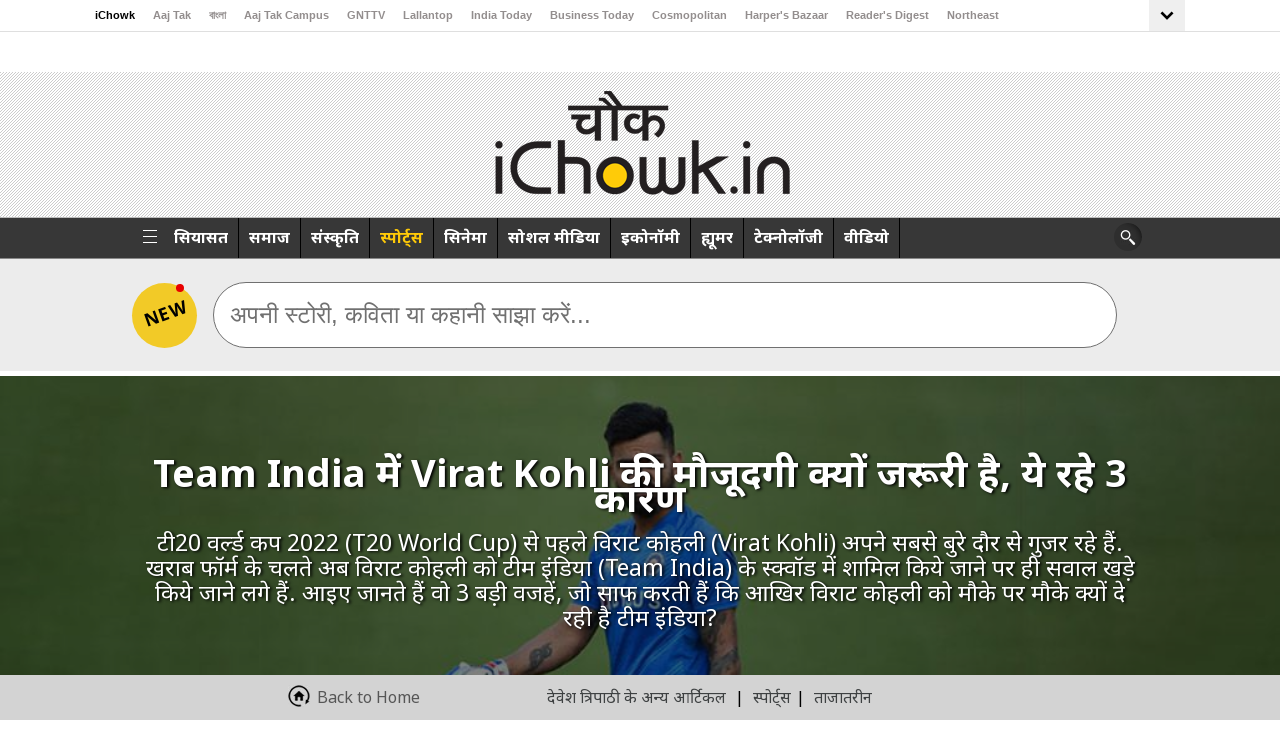

--- FILE ---
content_type: text/html; charset=UTF-8
request_url: https://www.ichowk.in/sports/team-india-playing-11-debate-hot-talks-before-t20-world-cup-why-team-india-is-giving-chances-to-virat-kohli/story/1/24808.html
body_size: 38121
content:

<!doctype html>
<html lang="en">
    <head>
	    <meta charset="utf-8">
		<meta name="robots" content="max-image-preview:large"/>
        <meta name="viewport" content="width=device-width, initial-scale=1">
                <script>
          var JS_SITE_URL_ABS = '/';
        </script>
      <meta http-equiv="Content-Type" content="text/html; charset=utf-8" />
<title>Team India में Virat Kohli की मौजूदगी क्यों जरूरी है, ये रहे 3 कारण</title>
<meta name="description" content="टी20 वर्ल्ड कप 2022 (T20 World Cup) से पहले विराट कोहली (Virat Kohli) अपने सबसे बुरे दौर से गुजर रहे हैं. खराब फॉर्म के चलते अब विराट कोहली को टीम इंडिया (Team India) के स्क्वॉड में शामिल किये जाने पर ही सवाल खड़े किये जाने लगे हैं. आइए जानते हैं वो 3 बड़ी वजहें, जो साफ करती हैं कि आखिर विराट कोहली को मौके पर मौके क्यों दे रही है टीम इंडिया?" />
<meta name="keywords" content="Virat Kohli, Team India, T20 World Cup, Rohit Sharma, Cricket" />
<meta name="viewport" content="width=device-width, initial-scale=1, maximum-scale=5"> 
<meta name="news_keywords" content="Virat Kohli, Team India, T20 World Cup, Rohit Sharma, Cricket"/>
<meta property="og:type"   content="website" /> 
<meta property="og:title" content="टीम इंडिया में विराट कोहली की मौजूदगी क्यों जरूरी है, ये रहे 3 कारण">
<meta property="og:image" content="https://akm-img-a-in.tosshub.com/sites/ichowk/fb_feed_images/story_image/202207/t20-world-cup-team-i_071122070733.jpg">
<meta property="og:url" content="https://www.ichowk.in/sports/team-india-playing-11-debate-hot-talks-before-t20-world-cup-why-team-india-is-giving-chances-to-virat-kohli/story/1/24808.html">
<meta property="og:description" content="टी20 वर्ल्ड कप 2022 (T20 World Cup) से पहले विराट कोहली (Virat Kohli) अपने सबसे बुरे दौर से गुजर रहे हैं. खराब फॉर्म के चलते अब विराट कोहली को टीम इंडिया (Team India) के स्क्वॉड में शामिल किये जाने पर ही सवाल खड़े किये जाने लगे हैं. आइए जानते हैं वो 3 बड़ी वजहें, जो साफ करती हैं कि आखिर विराट कोहली को मौके पर मौके क्यों दे रही है टीम इंडिया?" />
<meta name="twitter:card" content="summary_large_image" />
<meta name="twitter:site" content="@iChowk_" />
<meta name="twitter:creator" content="@iChowk_" />
<meta name="twitter:url" content="https://www.ichowk.in/sports/team-india-playing-11-debate-hot-talks-before-t20-world-cup-why-team-india-is-giving-chances-to-virat-kohli/story/1/24808.html" />
<meta name="twitter:title" content="टीम इंडिया में विराट कोहली की मौजूदगी क्यों जरूरी है, ये रहे 3 कारण" />
<meta property="fb:app_id" content="1388244174530253" /> 
<meta property="fb:pages" content="1580478878865443" /> 
<meta property="fb:pages" content="27682782579" />
<meta property="fb:pages" content="23230437118" />

<meta name="twitter:description" content="टी20 वर्ल्ड कप 2022 (T20 World Cup) से पहले विराट कोहली (Virat Kohli) अपने सबसे बुरे दौर से गुजर रहे हैं. खराब फॉर्म के चलते अब विराट कोहली को टीम इंडिया (Team India) के स्क्वॉड में शामिल किये जाने पर ही सवाल खड़े किये जाने लगे हैं. आइए जानते हैं वो 3 बड़ी वजहें, जो साफ करती हैं कि आखिर विराट कोहली को मौके पर मौके क्यों दे रही है टीम इंडिया?" />
<meta name="twitter:image" content="https://akm-img-a-in.tosshub.com/sites/ichowk/fb_feed_images/story_image/202207/t20-world-cup-team-i_071122070733.jpg?size=650:365" />
<link rel="icon" href="https://akm-img-a-in.tosshub.com/sites/ichowk//resources_v2/images/favi.jpg" type="image/x-icon">
<!-- 
<script   src="https://akm-img-a-in.tosshub.com/sites/ichowk//resources_v2/js/jquery.min.1.8.2.min.js" type="text/javascript" ></script>
 -->
 
<!--=============Ichowk GA4========================-->
<!-- Google tag (gtag.js) -->
<script async src="https://www.googletagmanager.com/gtag/js?id=G-MR4VQ3X4S4"></script>
<script> window.dataLayer = window.dataLayer || [];
function gtag(){dataLayer.push(arguments);}
gtag('js', new Date());
gtag('config', 'G-MR4VQ3X4S4');
</script>
<!--=============Ichowk GA4 END ========================--><!-- Begin comScore Tag -->
<script>
   var _comscore = _comscore || [];
  _comscore.push({ c1: "2", c2: "8549097" });
  (function() {
    var s = document.createElement("script"), el = document.getElementsByTagName("script")[0]; s.async = true;
    s.src = (document.location.protocol == "https:" ? "https://sb" : "http://b") + ".scorecardresearch.com/beacon.js";
    el.parentNode.insertBefore(s, el);
  })(); 
  
  
  
</script>
<noscript>
  <img src="https://sb.scorecardresearch.com/p?c1=2&c2=8549097&cv=2.0&cj=1" width="1" height="1"/>
</noscript>
<!-- End comScore Tag -->
 <script type="text/javascript">
  var JS_MEDIA_VERSION_URL = 'https://akm-img-a-in.tosshub.com/sites/ichowk/resources/images/';

 </script> 
<script src='https://akm-img-a-in.tosshub.com/sites/ichowk//resources_v2/js/custom_js_v8_story_details.min.js' type='text/javascript'></script>

<script type="text/javascript">

if(typeof jQuery === 'undefined'){
     document.write(unescape("%3Cscript src='https://akm-img-a-in.tosshub.com/sites/ichowk//resources_v2/js/custom_js_v8_story_details.min.js' type='text/javascript'%3E%3C/script%3E"));
}
</script>


<script>
var site_base_url = '/';
var JS_SITE_URL_ABS = '/';
var max_level = '3';

</script>

<!--<link rel="stylesheet" type="text/css" href="https://akm-img-a-in.tosshub.com/sites/ichowk//resources_v2/css/touchswipe.min.css" /> -->
<script>!function(e){"use strict";var loadCSS=function(n,t,o){function i(e){return a.body?e():void setTimeout(function(){i(e)})}function r(){l.addEventListener&&l.removeEventListener("load",r),l.media=o||"all"}var d,a=e.document,l=a.createElement("link");if(t)d=t;else{var s=(a.body||a.getElementsByTagName("head")[0]).childNodes;d=s[s.length-1]}var f=a.styleSheets;l.rel="stylesheet",l.href=n,l.media="only x",i(function(){d.parentNode.insertBefore(l,t?d:d.nextSibling)});var u=function(e){for(var n=l.href,t=f.length;t--;)if(f[t].href===n)return e();setTimeout(function(){u(e)})};return l.addEventListener&&l.addEventListener("load",r),l.onloadcssdefined=u,u(r),l};"undefined"!=typeof exports?exports.loadCSS=loadCSS:e.loadCSS=loadCSS}("undefined"!=typeof global?global:this);</script><script>loadCSS("https://akm-img-a-in.tosshub.com/sites/ichowk//resources_v2/css/touchswipe.min.css");</script><!--<script src="https://akm-img-a-in.tosshub.com/sites/ichowk//resources_v2/js/touchswipe.min.js"></script> -->

 





<style>
.top_header .swiper-slide{width:auto !important;}     
  .top_header {width:100% !important;}  
  @media only screen and (max-width: 1024px)
{
      .top_header {width:100% !important;}  
}
</style>

<!-- <script async src="https://akm-img-a-in.tosshub.com/sites/ichowk//resources_v2/js/jqueryeasing.min.js"></script> -->

 
 
<script async src="https://akm-img-a-in.tosshub.com/sites/ichowk//resources_v2/js/jquery-ui.min.js"></script>

<!--<link href="https://akm-img-a-in.tosshub.com/sites/ichowk//resources_v2/css/style-single-new.css" rel="stylesheet">
<link href="https://akm-img-a-in.tosshub.com/sites/ichowk//resources_v2/css/responsive-single.min.css" rel="stylesheet"> -->

<script>loadCSS("https://akm-img-a-in.tosshub.com/sites/ichowk//resources_v2/css/style-single-new_page_speed_https.min.css");</script><script>loadCSS("https://akm-img-a-in.tosshub.com/sites/ichowk//resources_v2/css/responsive-single.min.css");</script><script>loadCSS("https://akm-img-a-in.tosshub.com/sites/ichowk//resources_v2/css/style-single-https.min.css");</script><style type="text/css">///opt/httpd/vhosts/ichowk.in/httpdocs//resources/versions/css/1.0.36/animate.min.css.floating,.pulse{animation-iteration-count:infinite}.slideDown{animation-name:slideDown;-webkit-animation-name:slideDown;animation-duration:1s;-webkit-animation-duration:1s;animation-timing-function:ease;-webkit-animation-timing-function:ease;visibility:visible!important}.slideLeft,.slideUp{animation-duration:1s;visibility:visible!important}@keyframes slideDown{0%{transform:translateY(-100%)}50%{transform:translateY(8%)}65%{transform:translateY(-4%)}80%{transform:translateY(4%)}95%{transform:translateY(-2%)}100%{transform:translateY(0)}}@-webkit-keyframes slideDown{0%{-webkit-transform:translateY(-100%)}50%{-webkit-transform:translateY(8%)}65%{-webkit-transform:translateY(-4%)}80%{-webkit-transform:translateY(4%)}95%{-webkit-transform:translateY(-2%)}100%{-webkit-transform:translateY(0)}}.slideUp{animation-name:slideUp;-webkit-animation-name:slideUp;-webkit-animation-duration:1s;animation-timing-function:ease;-webkit-animation-timing-function:ease}@keyframes slideUp{0%{transform:translateY(100%)}50%{transform:translateY(-8%)}65%{transform:translateY(4%)}80%{transform:translateY(-4%)}95%{transform:translateY(2%)}100%{transform:translateY(0)}}@-webkit-keyframes slideUp{0%{-webkit-transform:translateY(100%)}50%{-webkit-transform:translateY(-8%)}65%{-webkit-transform:translateY(4%)}80%{-webkit-transform:translateY(-4%)}95%{-webkit-transform:translateY(2%)}100%{-webkit-transform:translateY(0)}}.slideLeft{animation-name:slideLeft;-webkit-animation-name:slideLeft;-webkit-animation-duration:1s;animation-timing-function:ease-in-out;-webkit-animation-timing-function:ease-in-out}@keyframes slideLeft{0%{transform:translateX(150%)}50%{transform:translateX(-8%)}65%{transform:translateX(4%)}80%{transform:translateX(-4%)}95%{transform:translateX(2%)}100%{transform:translateX(0)}}@-webkit-keyframes slideLeft{0%{-webkit-transform:translateX(150%)}50%{-webkit-transform:translateX(-8%)}65%{-webkit-transform:translateX(4%)}80%{-webkit-transform:translateX(-4%)}95%{-webkit-transform:translateX(2%)}100%{-webkit-transform:translateX(0)}}.slideRight{animation-name:slideRight;-webkit-animation-name:slideRight;animation-duration:1s;-webkit-animation-duration:1s;animation-timing-function:ease-in-out;-webkit-animation-timing-function:ease-in-out;visibility:visible!important}@keyframes slideRight{0%{transform:translateX(-150%)}50%{transform:translateX(8%)}65%{transform:translateX(-4%)}80%{transform:translateX(4%)}95%{transform:translateX(-2%)}100%{transform:translateX(0)}}@-webkit-keyframes slideRight{0%{-webkit-transform:translateX(-150%)}50%{-webkit-transform:translateX(8%)}65%{-webkit-transform:translateX(-4%)}80%{-webkit-transform:translateX(4%)}95%{-webkit-transform:translateX(-2%)}100%{-webkit-transform:translateX(0)}}.slideExpandUp{-webkit-animation-name:slideExpandUp;-webkit-animation-duration:1.6s;-webkit-animation-timing-function:ease -out}@keyframes slideExpandUp{0%{transform:translateY(100%) scaleX(.5)}30%{transform:translateY(-8%) scaleX(.5)}40%{transform:translateY(2%) scaleX(.5)}50%{transform:translateY(0) scaleX(1.1)}60%{transform:translateY(0) scaleX(.9)}70%{transform:translateY(0) scaleX(1.05)}80%{transform:translateY(0) scaleX(.95)}90%{transform:translateY(0) scaleX(1.02)}100%{transform:translateY(0) scaleX(1)}}@-webkit-keyframes slideExpandUp{0%{-webkit-transform:translateY(100%) scaleX(.5)}30%{-webkit-transform:translateY(-8%) scaleX(.5)}40%{-webkit-transform:translateY(2%) scaleX(.5)}50%{-webkit-transform:translateY(0) scaleX(1.1)}60%{-webkit-transform:translateY(0) scaleX(.9)}70%{-webkit-transform:translateY(0) scaleX(1.05)}80%{-webkit-transform:translateY(0) scaleX(.95)}90%{-webkit-transform:translateY(0) scaleX(1.02)}100%{-webkit-transform:translateY(0) scaleX(1)}}.expandUp{animation-name:expandUp;-webkit-animation-name:expandUp;animation-duration:.7s;-webkit-animation-duration:.7s;animation-timing-function:ease;-webkit-animation-timing-function:ease;visibility:visible!important}.fadeIn,.pulse{animation-duration:1.5s}@keyframes expandUp{0%{transform:translateY(100%) scale(.6) scaleY(.5)}60%{transform:translateY(-7%) scaleY(1.12)}75%{transform:translateY(3%)}100%{transform:translateY(0) scale(1) scaleY(1)}}@-webkit-keyframes expandUp{0%{-webkit-transform:translateY(100%) scale(.6) scaleY(.5)}60%{-webkit-transform:translateY(-7%) scaleY(1.12)}75%{-webkit-transform:translateY(3%)}100%{-webkit-transform:translateY(0) scale(1) scaleY(1)}}.fadeIn{animation-name:fadeIn;-webkit-animation-name:fadeIn;-webkit-animation-duration:1.5s;animation-timing-function:ease-in-out;-webkit-animation-timing-function:ease-in-out;visibility:visible!important}@keyframes fadeIn{0%{transform:scale(0);opacity:0}60%{transform:scale(1.1)}80%{transform:scale(.9);opacity:1}100%{transform:scale(1);opacity:1}}@-webkit-keyframes fadeIn{0%{-webkit-transform:scale(0);opacity:0}60%{-webkit-transform:scale(1.1)}80%{-webkit-transform:scale(.9);opacity:1}100%{-webkit-transform:scale(1);opacity:1}}.expandOpen{animation-name:expandOpen;-webkit-animation-name:expandOpen;animation-duration:1.2s;-webkit-animation-duration:1.2s;animation-timing-function:ease-out;-webkit-animation-timing-function:ease-out;visibility:visible!important}@keyframes expandOpen{0%{transform:scale(1.8)}50%{transform:scale(.95)}80%{transform:scale(1.05)}90%{transform:scale(.98)}100%{transform:scale(1)}}@-webkit-keyframes expandOpen{0%{-webkit-transform:scale(1.8)}50%{-webkit-transform:scale(.95)}80%{-webkit-transform:scale(1.05)}90%{-webkit-transform:scale(.98)}100%{-webkit-transform:scale(1)}}.bigEntrance{animation-name:bigEntrance;-webkit-animation-name:bigEntrance;animation-duration:1.6s;-webkit-animation-duration:1.6s;animation-timing-function:ease-out;-webkit-animation-timing-function:ease-out;visibility:visible!important}@keyframes bigEntrance{0%{transform:scale(.3) rotate(6deg) translateX(-30%) translateY(30%);opacity:.2}30%{transform:scale(1.03) rotate(-2deg) translateX(2%) translateY(-2%);opacity:1}45%{transform:scale(.98) rotate(1deg) translateX(0) translateY(0);opacity:1}60%{transform:scale(1.01) rotate(-1deg) translateX(0) translateY(0);opacity:1}75%{transform:scale(.99) rotate(1deg) translateX(0) translateY(0);opacity:1}90%{transform:scale(1.01) rotate(0) translateX(0) translateY(0);opacity:1}100%{transform:scale(1) rotate(0) translateX(0) translateY(0);opacity:1}}@-webkit-keyframes bigEntrance{0%{-webkit-transform:scale(.3) rotate(6deg) translateX(-30%) translateY(30%);opacity:.2}30%{-webkit-transform:scale(1.03) rotate(-2deg) translateX(2%) translateY(-2%);opacity:1}45%{-webkit-transform:scale(.98) rotate(1deg) translateX(0) translateY(0);opacity:1}60%{-webkit-transform:scale(1.01) rotate(-1deg) translateX(0) translateY(0);opacity:1}75%{-webkit-transform:scale(.99) rotate(1deg) translateX(0) translateY(0);opacity:1}90%{-webkit-transform:scale(1.01) rotate(0) translateX(0) translateY(0);opacity:1}100%{-webkit-transform:scale(1) rotate(0) translateX(0) translateY(0);opacity:1}}.hatch{animation-name:hatch;-webkit-animation-name:hatch;animation-duration:2s;-webkit-animation-duration:2s;animation-timing-function:ease-in-out;-webkit-animation-timing-function:ease-in-out;transform-origin:50% 100%;-ms-transform-origin:50% 100%;-webkit-transform-origin:50% 100%;visibility:visible!important}@keyframes hatch{0%{transform:rotate(0) scaleY(.6)}20%{transform:rotate(-2deg) scaleY(1.05)}35%{transform:rotate(2deg) scaleY(1)}50%{transform:rotate(-2deg)}65%{transform:rotate(1deg)}80%{transform:rotate(-1deg)}100%{transform:rotate(0)}}@-webkit-keyframes hatch{0%{-webkit-transform:rotate(0) scaleY(.6)}20%{-webkit-transform:rotate(-2deg) scaleY(1.05)}35%{-webkit-transform:rotate(2deg) scaleY(1)}50%{-webkit-transform:rotate(-2deg)}65%{-webkit-transform:rotate(1deg)}80%{-webkit-transform:rotate(-1deg)}100%{-webkit-transform:rotate(0)}}.bounce{animation-name:bounce;-webkit-animation-name:bounce;animation-duration:1.6s;-webkit-animation-duration:1.6s;animation-timing-function:ease;-webkit-animation-timing-function:ease;transform-origin:50% 100%;-ms-transform-origin:50% 100%;-webkit-transform-origin:50% 100%}.pullDown,.pullUp{animation-timing-function:ease-out}@keyframes bounce{0%{transform:translateY(0) scaleY(.6)}60%{transform:translateY(-100%) scaleY(1.1)}70%{transform:translateY(0) scaleY(.95) scaleX(1.05)}80%{transform:translateY(0) scaleY(1.05) scaleX(1)}90%{transform:translateY(0) scaleY(.95) scaleX(1)}100%{transform:translateY(0) scaleY(1) scaleX(1)}}@-webkit-keyframes bounce{0%{-webkit-transform:translateY(0) scaleY(.6)}60%{-webkit-transform:translateY(-100%) scaleY(1.1)}70%{-webkit-transform:translateY(0) scaleY(.95) scaleX(1.05)}80%{-webkit-transform:translateY(0) scaleY(1.05) scaleX(1)}90%{-webkit-transform:translateY(0) scaleY(.95) scaleX(1)}100%{-webkit-transform:translateY(0) scaleY(1) scaleX(1)}}.pulse{animation-name:pulse;-webkit-animation-name:pulse;-webkit-animation-duration:1.5s;-webkit-animation-iteration-count:infinite}.floating,.stretchLeft{animation-duration:1.5s}@keyframes pulse{0%,100%{transform:scale(.9);opacity:.7}50%{transform:scale(1);opacity:1}}@-webkit-keyframes pulse{0%,100%{-webkit-transform:scale(.95);opacity:.7}50%{-webkit-transform:scale(1);opacity:1}}.floating{animation-name:floating;-webkit-animation-name:floating;-webkit-animation-duration:1.5s;-webkit-animation-iteration-count:infinite}@keyframes floating{0%,100%{transform:translateY(0)}50%{transform:translateY(8%)}}@-webkit-keyframes floating{0%,100%{-webkit-transform:translateY(0)}50%{-webkit-transform:translateY(8%)}}.tossing{animation-name:tossing;-webkit-animation-name:tossing;animation-duration:2.5s;-webkit-animation-duration:2.5s;animation-iteration-count:infinite;-webkit-animation-iteration-count:infinite}@keyframes tossing{0%,100%{transform:rotate(-4deg)}50%{transform:rotate(4deg)}}@-webkit-keyframes tossing{0%,100%{-webkit-transform:rotate(-4deg)}50%{-webkit-transform:rotate(4deg)}}.pullUp{animation-name:pullUp;-webkit-animation-name:pullUp;animation-duration:1.1s;-webkit-animation-duration:1.1s;-webkit-animation-timing-function:ease-out;transform-origin:50% 100%;-ms-transform-origin:50% 100%;-webkit-transform-origin:50% 100%}@keyframes pullUp{0%{transform:scaleY(.1)}40%{transform:scaleY(1.02)}60%{transform:scaleY(.98)}80%{transform:scaleY(1.01)}100%{transform:scaleY(1)}}@-webkit-keyframes pullUp{0%{-webkit-transform:scaleY(.1)}40%{-webkit-transform:scaleY(1.02)}60%{-webkit-transform:scaleY(.98)}80%{-webkit-transform:scaleY(1.01)}100%{-webkit-transform:scaleY(1)}}.pullDown{animation-name:pullDown;-webkit-animation-name:pullDown;animation-duration:1.1s;-webkit-animation-duration:1.1s;-webkit-animation-timing-function:ease-out;transform-origin:50% 0;-ms-transform-origin:50% 0;-webkit-transform-origin:50% 0}.stretchLeft,.stretchRight{animation-timing-function:ease-out}@keyframes pullDown{0%{transform:scaleY(.1)}40%{transform:scaleY(1.02)}60%{transform:scaleY(.98)}80%{transform:scaleY(1.01)}100%{transform:scaleY(1)}}@-webkit-keyframes pullDown{0%{-webkit-transform:scaleY(.1)}40%{-webkit-transform:scaleY(1.02)}60%{-webkit-transform:scaleY(.98)}80%{-webkit-transform:scaleY(1.01)}100%{-webkit-transform:scaleY(1)}}.stretchLeft{animation-name:stretchLeft;-webkit-animation-name:stretchLeft;-webkit-animation-duration:1.5s;-webkit-animation-timing-function:ease-out;transform-origin:100% 0;-ms-transform-origin:100% 0;-webkit-transform-origin:100% 0}@keyframes stretchLeft{0%{transform:scaleX(.3)}40%{transform:scaleX(1.02)}60%{transform:scaleX(.98)}80%{transform:scaleX(1.01)}100%{transform:scaleX(1)}}@-webkit-keyframes stretchLeft{0%{-webkit-transform:scaleX(.3)}40%{-webkit-transform:scaleX(1.02)}60%{-webkit-transform:scaleX(.98)}80%{-webkit-transform:scaleX(1.01)}100%{-webkit-transform:scaleX(1)}}.stretchRight{animation-name:stretchRight;-webkit-animation-name:stretchRight;animation-duration:1.5s;-webkit-animation-duration:1.5s;-webkit-animation-timing-function:ease-out;transform-origin:0 0;-ms-transform-origin:0 0;-webkit-transform-origin:0 0}@keyframes stretchRight{0%{transform:scaleX(.3)}40%{transform:scaleX(1.02)}60%{transform:scaleX(.98)}80%{transform:scaleX(1.01)}100%{transform:scaleX(1)}}@-webkit-keyframes stretchRight{0%{-webkit-transform:scaleX(.3)}40%{-webkit-transform:scaleX(1.02)}60%{-webkit-transform:scaleX(.98)}80%{-webkit-transform:scaleX(1.01)}100%{-webkit-transform:scaleX(1)}}#object{visibility:hidden}.slideExpandUp{animation-duration:1.6s;animation-name:slideExpandUp;animation-timing-function:ease-out;visibility:visible!important}</style><style type="text/css">///opt/httpd/vhosts/ichowk.in/httpdocs//resources/versions/css/1.0.36/responsive-single.min.css.headerfstory-nav,
.mlogo,
.mnavicon,
.mob_banner,
.msearch {
	display: none
}

@media only screen and (min-device-width :768px) and (max-device-width :1024px) and (orientation:portrait) {
	.header {
		width: 100%;
		overflow: hidden;
		height: auto
	}

	.middle_container {
		width: 670px;
		margin: 0 auto
	}

	.navigation {
		position: relative
	}

	.arrow-left,
	.arrow-right {
		position: absolute;
		float: none;
		z-index: 99;
		background: #fff
	}

	.arrow-right {
		right: -6px
	}

	.arrow-left {
		right: 23px
	}

	.mlogo {
		display: none
	}

	.top-box {
		margin: 0 .4%;
		width: 248px
	}

	.top_header {
		width: 100%;
		padding-left: 0
	}

	.logo_header {
		width: 100%
	}

	#header {
		padding-top: 20px;
		padding-bottom: 30px;
		background-size: 100% 100%
	}

	.story-middle {
		width: 712px;
		padding-right: 161px
	}

	.mediumcontent table td img {
		width: 90%
	}

	.author-area-right {
		margin-right: 20px
	}

	#search-box {
		width: 95%;
		margin: 0 auto
	}


	.box-caption h2.h2 a {
		font-size: 20px
	}

	#search-box input[type=text] {
		width: 85%;
		padding-top: 0;
		padding-bottom: 0
	}

	.middle_container {
		margin-top: 30px
	}

	.fb_bg {
		position: relative;
		left: -4px
	}

	.drop-down b {
		position: relative;
		top: 4px
	}

	.logo_header h1 {
		padding: 20px 0
	}

	.inner_header {
		min-height: 200px
	}

	.tricker_heading {
		float: left;
		margin-left: 2%
	}

	.st_belt ul li {
		width: 80%
	}

	.more-l,
	.more-p,
	.next-story,
	.share-area a {
		color: #333
	}

	.drop-down {
		margin-left: 15%
	}

	.belt {
		width: 537px
	}

	span.charcha-me {
		background: url(http://images.dailyo.in/https://akm-img-a-in.tosshub.com/sites/ichowk/resources/images/right-arrow.png) 60px 8px no-repeat rgba(0, 0, 0, 0)
	}

	.commentboxcontain {
		font-size: 14px
	}

	.right_chunk_ichowk_container {
		width: 720px;
        margin: 0 auto;
	}

	.right_chunk_ichowk_container ul li:nth-child(odd) {
		float: left;
		height: 320px;
		width: 335px
	}

	.right_chunk_ichowk_container ul li:nth-child(even) {
		float: right;
		height: 320px;
		width: 335px
	}

	.footer-inner ul,
	.hd_con,
	.see_more_contn {
		float: left;
		width: 100%
	}

	.author-area-right,
	.comment-area {
		width: 48%
	}

	.trending {
		padding-bottom: 70px
	}

	.trending_box_cont {
		width: 682px
	}

	.see_more_contn {
		margin-bottom: 20px
	}

	.trending ul li:nth-child(even),
	.trending ul li:nth-child(odd) {
		margin: 10px
	}

	.see_more_cont {
		margin-bottom: 36px;
		margin-top: 20px;
		width: 100%
	}

	#menu .search ul.smo-icons .facebook-icon a,
	#menu .search ul.smo-icons .newsletter-icon a,
	#menu .search ul.smo-icons .search-icon a,
	#menu .search ul.smo-icons .twitter-icon a {
		width: 36px;
		height: 38px
	}

	.desk_banner {
		display: block
	}

	.mob_banner {
		display: none
	}

	.user-l {
		padding: 33px 0 0
	}
}

@media only screen and (min-device-width :768px) and (max-device-width :1024px) and (orientation:landscape) {
	.top_header {
		width: 100%;
		padding-left: 0
	}

	.top-box {
		margin: 0 .2%
	}

	.tricker_heading {
		float: left;
		margin-left: 2%
	}

	.drop-down {
		margin-left: 24px
	}

	.st_belt ul li {
		width: 80%
	}

	.more-l,
	.more-p,
	.next-story,
	.share-area a {
		color: #333
	}

	#search-box input[type=text] {
		padding-bottom: 0;
		padding-top: 0;
		width: 85%
	}

	.user-l {
		padding: 33px 0 0
	}
}

@media only screen and (max-width :1024px) {

	.header,
	.header .top_header {
		position: relative
	}

	.headerfstory-nav {
		display: block
	}

	.drop-down {
		margin-left: 12px
	}

	.headerfstory-nav a {
		background: url(https://akm-img-a-in.tosshub.com/sites/ichowk/resources/images/ichowk-fstory-nav.png);
		height: 50px;
		width: 35px;
		display: inline-block;
		text-indent: -99999px;
		position: absolute;
		top: 22%;
		z-index: 9999
	}

	.headerfstory-nav a#fprev {
		background-position: 0 0;
		left: 0;
		display: none
	}

	.headerfstory-nav a#fnext {
		background-position: right 0;
		right: 0
	}

	.headerfstory-nav a#fprevL {
		background-position: 0 0;
		left: 0;
		display: none
	}

	.headerfstory-nav a#fnextL {
		background-position: right 0;
		right: 0;
		display: none
	}

	.user-l {
		padding: 33px 0 0
	}
}

@media only screen and (min-device-width :1360px) and (max-device-width :1370px) {
	.belowpart {
		width: 198px
	}

	.top-box {
		margin-left: 0
	}

	.layover-txt a {
		font-size: 16px;
		line-height: 22px
	}

	.round-img {
		left: 10px
	}

	.twitter-txt a {
		font-size: 14px
	}
}

@media (max-width:640px) and (min-width:320px) {

	#left-nav ul,
	#left-nav ul li {
		width: 100%
	}

	.logo_header {
		width: 100% !important
	}

	.top_header {
		display: block
	}

	.belowpart {
		width: 263px
	}

	.round-img {
		left: 40px
	}

	.logo,
	.navigation {
		display: none
	}

	.mlogo {
		display: block
	}


	.top-header {
		display: none
	}


	.menu-inner ul {
		display: none;
		background: #171717
	}

	#menu .search ul.smo-icons li {
		border: none
	}

	.ltmenuicon {
		background: url(https://akm-img-a-in.tosshub.com/sites/ichowk/resources/images/DOT.png) no-repeat;
		float: left;
		width: 10px;
		height: 17px;
		margin: 21px 0 18px 20px
	}

	.search-box {
		width: auto
	}

	.search .search-txt {
		display: none
	}

	.mnavicon,
	.smo-box,
	.smo-box ul {
		display: block
	}

	.smo-box ul li {
		width: auto !important
	}

	.mnavicon {
		width: 28px;
		height: 15px;
		background: url(https://akm-img-a-in.tosshub.com/sites/ichowk/resources/images/Menu.png) no-repeat;
		float: right;
		margin: 22px 11px 18px 0
	}

	.desk_banner,
	.hdn_t,
	.share-section {
		display: none
	}

	.ichowk-header {
		height: 55px;
		background: #c5c5c5
	}

	.mlogo {
		margin-top: 7px;
		height: 55px;
		position: relative;
		width: 115px;
		z-index: 99999
	}

	#header {
		padding-bottom: 35px;
		padding-top: 25px
	}

	.logo_header h1 {
		font-size: 24px;
		line-height: 30px
	}

	.logo_header h4 {
		font-size: 20px;
		line-height: 24px;
		font-weight: 400
	}

	.story-middle {
		width: 95%;
		margin-left: 2%
	}

	.story-middle p {
		font-size: 14px;
		line-height: 20px;
		width: 100%
	}

	.mediumcontent table td img {
		width: 100%
	}

	.story-middle p iframe {
		width: 100%;
	}

	#middle_container {
		padding-top: 0
	}

	.category h3 {
		margin: 0
	}

	.devider {
		margin-bottom: 10px;
		padding-bottom: 10px
	}

	#fixedfooter .footer-inner {
		width: 90%
	}

	#search-box {
		width: 95%;
		margin: 0 auto
	}

	#search-box input[type=text] {
		width: 74%
	}

	.fb_bg {
		width: 67px
	}

	.belt ul li a {
		margin-top: 5px
	}

	.more-l,
	.more-p,
	.next-story,
	.share-area a {
		color: #333
	}

	.right_chunk_ichowk_container ul li {
		width: 97%
	}

	.comment-area,
	.trending .trend_box,
	.trending_box_cont {
		width: 100%
	}

	#fixedfooter .footer-inner ul li a {
		font-size: 12px
	}

	.right_chunk_ichowk_container {
		width: 100%;
		float: left
	}

	.trend_box_img {
		width: 95%
	}

	.trending ul li {
		width: 100%
	}

	.footer-inner ul {
		float: left;
		width: 100%
	}

	.counter_status_ichowk ul li {
		padding-right: 4px
	}

	.story-middle .addstory,
	.story-middle .subheader {
		clear: both;
		max-height: 84px
	}

	.form-section>div {
		top: 0
    }

	.user-l {
		margin-top: 22px
	}

	.user-l a {
		font-size: 11px
	}

	.user-l img {
		margin: 0 5px 0 6px;
		border: 1px solid
	}
}

@media screen and (max-width :800px) {
	#presso-section {
		width: 800px
	}

	.right_txt {
		width: 55%
	}

	#middle_container {
		width: 94%
	}

	.form-section {
		margin: 20px 0 0 10px
	}

	.submit_btn {
		clear: both;
		width: 130px;
		margin-top: 20px
	}

	.footer_txt {
		width: 90%;
		float: left;
		margin-left: 50px
	}
}

@media screen and (max-width :480px) {
	#presso-section {
		width: 100%
	}

	.left-presso {
		width: 100%;
		float: left
	}

	.right_txt {
		width: 99%
	}

	#middle_container {
		width: 94%;
		background: #fff;
		padding: 0 5px
	}

	.form-section {
		margin: 20px 0 0 10px
	}

	.submit_btn {
		clear: both;
		width: 130px;
		margin-top: 20px
	}

	.footer_txt {
		width: 75%;
		float: left
	}

	.devider {
		margin-top: 10px
	}
}

@media (min-width:320px) and (max-width:480px) {

	.logo_header h1,
	.logo_header h4 {
		font-weight: 400;
		color: #fff;
		font-family: Mangal;
		text-shadow: 2px 1px 3px #000
	}

	#vs .vsimg {
		display: none
	}

	#vs .vsbox {
		width: 96%
	}

	.versusleft {
		margin-top: 15px;
		margin-bottom: 15px
	}

	.versusright {
		margin: 15px 0
	}

	.text-contact,
	.textarea-contact {
		border: 1px solid #c3c6c7;
		margin-bottom: 10px
	}

	.storyvs {
		position: absolute;
		right: 0;
		display: block
	}

	.textarea-contact {
		height: 110px;
		margin-left: 3px;
		width: 300px
	}

	.text-contact {
		height: 30px;
		margin-left: 4px;
		width: 298px
	}

	.logo_header h1 {
		padding-top: 2px;
		font-size: 20px;
		line-height: 22px;
		padding-bottom: 15px
	}

	.logo_header h4 {
		font-size: 14px;
		line-height: inherit;
		margin: 0
	}

	.inner_header {
		min-height: auto
	}
}

@media (max-width:768px) {
	.inner-tostcontainer {
		width: 620px
	}

	.inner-tostcontainer .tost-banenrimg {
		text-align: center;
		width: 287px;
		margin: 0 auto 15px
	}

	.inner-tostcontainer .tost-banenrimg img {
		width: 100%
	}

	.inner-tostcontainer .tostmainbanner {
		width: 595px
	}

	.inner-tostcontainer .tostmainbanner img {
		width: 100%
	}

	.outerdiv {
		margin: auto
	}

	#fixedfooter .footer-inner {
		width: 88%
	}

	.footer-inner ul {
		float: left;
		width: 60%
	}

	.dailyo3_img_cont .daily_img {
		width: 80% !important;
		margin: 0 auto !important;
		float: none !important
	}

	.right_chunk_ichowk_container {
		margin-top: 0
	}

	.head_right_cont {
		width: 98.6%
	}
}

@media (max-width:640px) {

	.right_cov,
	.see_more_cont {
		margin-top: 10px
	}

	.outerdiv {
		width: 100%;
		height: 414px
	}

	.middle_container {
		margin-left: 0
	}

	.trending_box_cont .hd_con {
		margin-left: 2%
	}

	.trend_box_img {
		margin-left: 4px
	}

	.trending .transparent_bx {
		width: 98%
	}

	.trending ul li {
		margin-left: 0
	}

	.right_shares {
		display: none
	}

	.see_more_cont {
		margin-bottom: 80px;
		width: 100%
	}

	.author-area-right {
		float: left;
		width: 100%
	}

	.story-middle p {
		width: auto
	}

	.page-socialshare .facebook {
		background-position: -392px -2px;
		display: inline-block;
		height: 27px;
		margin: 5px -2px -8px 0;
		width: 14px
	}

	.page-socialshare .twitter {
		background-position: -420px -2px;
		display: inline-block;
		height: 24px;
		margin: 5px -4px -5px 0;
		width: 27px
	}

	.page-socialshare .googlepluse {
		background-position: -357px 2px;
		display: inline-block;
		height: 34px;
		margin: 5px -4px -9px 0;
		width: 26px
	}

	.page-socialshare .reddit {
		background-position: -488px 2px;
		display: inline-block;
		height: 29px;
		margin: 5px 0 -7px;
		width: 32px
	}

	.page-socialshare .email {
		background-position: -531px -2px;
		display: inline-block;
		height: 25px;
		margin: 5px 0 -6px;
		width: 32px
	}

	.logo_header {
		width: 98% !important
	}

	#header {
		background-size: 100% 100%;
		width: 100%
	}

	.footer-inner ul {
		width: 72%
	}

	.whtsappicon {
		float: right !important;
		height: 23px;
		padding-top: 3px !important;
		width: 68px
	}

	.counter_status_ichowk ul li {
		padding-right: 0
	}
}

@media (max-width:480px) {
	.inner-tostcontainer {
		width: 100%
	}

	.inner-tostcontainer .tost-banenrimg {
		width: 215px
	}

	.footer-inner ul,
	.inner-tostcontainer .tost-banenrimg img,
	.inner-tostcontainer .tostmainbanner {
		width: 100%
	}

	.inner-tostcontainer h1 {
		font-size: 18px;
		line-height: 23px;
		color: #565656
	}

	.print {
		display: none;
		margin: 7px 0 -4px
	}

	.logo_header h1 {
		padding-top: 20px
	}

	#header {
		padding-bottom: 18px;
		padding-top: 10px;
		background-size: 100% 100%
	}

	.inner_header {
		min-height: auto
	}
}

@media (max-width:340px) {
	.button-two a {
		font-size: 12px;
		padding: 8px 5px
	}

	#fixedfooter .footer-inner {
		width: 98%
	}

	.head_right_cont {
		width: 94.2%
	}

	#header {
		background-size: 100% 100%
	}
}

@media (min-width:508px) and (max-width:637px) {
	.logo_header h1 {
		padding-top: 0
	}

	.inner_header {
		min-height: 0
	}
}

@media (max-width:640px) and (min-width:480px) {

	.logo_header h1,
	.logo_header h4 {
		font-weight: 400;
		color: #fff;
		font-family: Mangal;
		text-shadow: 2px 1px 3px #000
	}

	.logo_header h1 {
		padding-top: 2px;
		font-size: 20px;
		line-height: 22px;
		padding-bottom: 15px
	}

	.logo_header h4 {
		font-size: 14px;
		line-height: inherit;
		margin: 0
	}

	.inner_header {
		min-height: 135px
	}
}</style>

<style>

body {margin:0;padding:0;font-family: 'Noto Sans', sans-serif;}

</style>

<script> 
function iZootoScript(){
	window._izq = window._izq || []; window._izq.push(["init" ]);
	var wtads = document.createElement('script');
	wtads.async = true;
	wtads.type = 'text/javascript';
	wtads.fetchpriority="low";
	wtads.src = "https://cdn.izooto.com/scripts/f237168b9da5d89b3f123e45ceb6ee3c825457b5.js";
	var node = document.getElementsByTagName('script')[0];
	node.parentNode.insertBefore(wtads, node);
}

window.addEventListener('load', (event) => {
	setTimeout(function () {
		iZootoScript();
		//showWelcomeMsg();
	}, 2500);
});
</script>
            <link rel="amphtml" href="https://www.ichowk.in/lite/sports/team-india-playing-11-debate-hot-talks-before-t20-world-cup-why-team-india-is-giving-chances-to-virat-kohli/story/1/24808.html" />
        		
		<script>
			var newurl = window.location.href;
			var finalcanonical = "https://www.ichowk.in/sports/team-india-playing-11-debate-hot-talks-before-t20-world-cup-why-team-india-is-giving-chances-to-virat-kohli/story/1/24808.html";
		</script>
		<link rel="canonical" href="https://www.ichowk.in/sports/team-india-playing-11-debate-hot-talks-before-t20-world-cup-why-team-india-is-giving-chances-to-virat-kohli/story/1/24808.html">
        

        

        <script async  type="text/javascript" src="https://akm-img-a-in.tosshub.com/sites/ichowk//resources_v2/js/jquery.mCustomScrollbar.concat.min.js"></script>

        <style type="text/css">///opt/httpd/vhosts/ichowk.in/httpdocs//resources/versions/css/1.0.36/scroll-style.min.css.content,.content img{-webkit-box-sizing:border-box;-moz-box-sizing:border-box}#demo{line-height:20px}#sortable ul,.all-themes-switch ul,.callbacks ul,.dialog ul,.disable-destroy ul,.scrollTo ul,.show-hide ul,nav ul{overflow:hidden;margin:0;padding:0;list-style:none}#examples,.all-themes-switch,.callbacks,.callbacks+p,.content,.dialog,.disable-destroy,.scrollTo,.show-hide{-webkit-border-radius:5px;-moz-border-radius:5px;border-radius:5px}.all-themes-switch,.callbacks,.dialog,.disable-destroy,.scrollTo,.show-hide,nav{background:#111}.all-themes-switch ul li,.callbacks ul li,.dialog ul li,.disable-destroy ul li,.scrollTo ul li,.show-hide ul li,nav ul li{float:left;margin:3px 6px 3px 0}.callbacks ul li.off{opacity:.4}.all-themes-switch ul li a,.callbacks ul li a,.dialog ul li a,.disable-destroy ul li a,.scrollTo ul li a,.show-hide ul li a{display:block;padding:3px 15px;text-decoration:none;color:#ccc}.callbacks a span,.callbacks+p span{display:inline-block}.callbacks+p{color:#bbb;font-size:12px}.callbacks+p span span{color:#eee;min-width:40px}.callbacks a span{vertical-align:middle;width:14px;height:14px;background:#333;margin-right:3px;-webkit-border-radius:15px;-moz-border-radius:15px;border-radius:15px}.callbacks a span.on{background:#eb3755}.callback-offset,.callback-offset-back{width:100%;position:absolute}.callback-offset-back{top:0;height:50px;border-bottom:1px dashed #ffed0d}.callback-offset{bottom:0;height:60px;border-top:1px dashed #ffed0d}code{color:#caaee1;font-family:Mangal}#examples{background-color:#191919;background-color:rgba(0,0,0,.3);padding:5px;margin:10px 0;overflow:hidden}#examples>hr{margin:20px 10px}.content{overflow:auto;position:relative;margin-top:20px;width:354px;min-height:48px;max-height:250px;height:100%;max-width:97%;box-sizing:border-box}.content.hidden{display:none}.content.light{background-color:#ddd;color:#333}.content hr{margin-bottom:-10px;border-top:1px solid rgba(0,0,0,.7)}.content.light hr{border-bottom:1px solid rgba(255,255,255,.6);border-top:1px solid rgba(0,0,0,.1)}.content p{margin:15px 0}.content p:last-child{margin-bottom:5px}.content p:nth-child(odd),.content.light p:nth-child(odd){background:#444;background:rgba(255,255,255,.1);padding:5px 10px;-webkit-border-radius:3px;-moz-border-radius:3px;border-radius:3px}.content p:nth-child(3n+3){color:#bbb;background:0 0;padding:0}.content.light p:nth-child(odd){background:#fff;background:rgba(255,255,255,.8)}.content.light p:nth-child(3n+3){color:#666}.content p.full:nth-child(3n+3),.content p.full:nth-child(odd),.content p.half:nth-child(3n+3),.content p.half:nth-child(odd){background:0 0;padding:0}.content h2{font-size:200%;line-height:130%}.content h2:first-child{margin-top:5px}.content:nth-child(odd) h2{font-family:Mangal;font-weight:300;font-style:normal}hr+.content:nth-child(odd) h2{font-family:Mangal;font-weight:700;font-style:italic}.content.light h2{color:inherit}.content img{margin:0;box-sizing:border-box;padding:3px;background:rgba(0,0,0,.2)}.content.light img{background:rgba(255,255,255,.4)}.content input[type=text],.content textarea{border:none;background:#bbb;background-color:rgba(255,255,255,.6);min-height:20px;padding:5px;-moz-box-shadow:inset -1px -1px 1px rgba(255,255,255,.6),inset 3px 3px 20px rgba(0,0,0,.5);-webkit-box-shadow:inset -1px -1px 1px rgba(255,255,255,.6),inset 3px 3px 20px rgba(0,0,0,.5);box-shadow:inset -1px -1px 1px rgba(255,255,255,.6),inset 3px 3px 20px rgba(0,0,0,.5);-webkit-border-radius:3px;-moz-border-radius:3px;border-radius:3px;width:50%;font-size:inherit;font-family:inherit;color:#222}.content textarea{min-height:80px;width:70%}.content .half img{max-width:48%;margin:0 0 2% 2%}.content .half img:nth-child(odd){margin:0 2% 2% 0}#demo.showcase{min-width:740px}.showcase .content{float:left;width:340px;height:300px}.showcase .horizontal-images.content{height:140px;width:700px;max-width:97%;padding:5px 5px 0}.showcase .horizontal-images.content h2,.showcase .horizontal-images.content li img{height:119px}.showcase .horizontal-images.content h2{color:#fff;background-color:#eb3755;padding:10px 20px;margin:0;-webkit-box-sizing:border-box;-moz-box-sizing:border-box;box-sizing:border-box;font-size:165%}.horizontal-images.content ul,.vertical-images.content ul{margin:0;padding:0;list-style:none;overflow:hidden}.horizontal-images.content li{margin:0 3px;float:left}.vertical-images.content li{margin:3px 0}.horizontal-images.content li:first-child{margin-left:0}.vertical-images.content li:first-child{margin-bottom:3px;margin-top:0}.horizontal-images.content li:last-child{margin-right:0}.vertical-images.content li:last-child{margin-bottom:0}.horizontal-images.content li img{width:auto;padding:0}.showcase #content-1.content,.showcase #content-2.content{height:620px}.showcase #content-2.content h2{color:#333}.showcase #content-3.content{background-color:#412626;background-image:url([data-uri]);margin-right:40px;width:310px}.showcase #content-3.content h2{color:#eb3755}.showcase #content-4.content{background-color:#1C383F}.showcase #content-4.content h2{color:#ddd}.showcase #content-6.horizontal-images.content{padding:10px 0 5px;background-color:#444;background-image:url([data-uri])}.showcase #content-6.horizontal-images.content .mCSB_scrollTools,.showcase #content-6.horizontal-images.content ul{margin-left:10px;margin-right:10px}.showcase #content-6.horizontal-images.content h2{color:#222;background-color:#c2beb2}.showcase #content-6.horizontal-images.content h2,.showcase #content-6.horizontal-images.content li img{height:105px}.showcase #content-7.content{height:620px}.showcase #content-8.content{width:670px;height:580px;padding:0;background-color:#151515;background-image:url([data-uri]);border:5px solid rgba(0,0,0,.5);margin-right:40px;margin-bottom:50px}.showcase #content-8.content h2{margin-top:20px;margin-left:20px;margin-right:20px}.showcase #content-8.content p{width:710px;float:left;margin:15px 20px}.showcase #content-8.content hr+p{margin-top:30px}.showcase #content-8.content p:nth-child(3n+1){width:1460px;clear:both}.showcase #content-9.content{height:620px;background-color:#c2beb2;padding:5px}.showcase #content-9.content .mCSB_container{margin-right:21px}.showcase #content-9.content h2{height:85px;padding:10px;margin-bottom:0;margin-top:15px;font-size:180%;color:#333}.showcase #content-9.content img{padding:0;vertical-align:bottom}#iframe-container{width:90%;max-width:1110px;background:#000;overflow:hidden}#infinite-scroll .offset,#infinite-scroll .offset .indicator{display:block;width:100%;-webkit-border-radius:3px;-moz-border-radius:3px}#iframe-container iframe{vertical-align:bottom}#infinite-scroll .offset{height:auto;color:#ffed0d;border-radius:3px}#infinite-scroll .offset p{margin-bottom:60px}#infinite-scroll .offset .indicator{height:100px;background:#ffed0d;border-radius:3px}#examples.resizable{background:#444;padding-bottom:30px}#resizable.content{overflow:hidden;width:640px;max-width:80%;-webkit-box-sizing:content-box;-moz-box-sizing:content-box;box-sizing:content-box}#resizable.content h2{color:#444}#resizable.content p{width:1000px}.content.fluid{width:90%;max-width:1680px}.content.fluid h2{color:#eb3755;font-family:Mangal;font-weight:700;font-style:italic}.content.nested{height:600px}.content.nested .nested{margin:0 auto;background-color:rgba(0,0,0,.1);height:400px}#content-1.content.nested{margin-bottom:40px}#content-1.content.nested p{width:1000px}#content-1.content.nested .nested{margin:20px;width:600px;height:300px}.content.zero-height{height:0}.content.zero-width{width:0}.init-hidden #examples{min-height:420px}.full-page .content{height:800px}.full-page-alt #mCSB_1_container{width:97%!important;min-width:480px}.full-page-alt #mCSB_1_scrollbar_vertical{position:fixed;margin-right:30px;margin-top:16px;margin-bottom:16px}.full-page-alt #mCSB_1_scrollbar_horizontal{position:fixed;margin-bottom:30px;margin-left:16px;margin-right:16px}.full-page-alt .outer.content{width:960px}.full-page-alt .horizontal-images.content{height:275px;width:100%;margin:20px auto 10px}.full-page-alt .horizontal-images.content img{height:200px}.content table{width:100%;border-collapse:collapse;border-top:1px dashed #666;border-left:1px dashed #666;border-right:1px dashed #666;background:rgba(0,0,0,.1)}.content table tr{border-bottom:1px dashed #666}.content table td{padding:10px 20px 9px}.sortable{min-width:800px}#sortable ul{margin-top:20px;margin-bottom:10px}#sortable li{margin:10px 40px;background:#444;padding:5px 10px;color:#fff;-webkit-border-radius:3px;-moz-border-radius:3px;border-radius:3px}#sortable .ui-sortable-helper,#sortable li:active{background:#eb3755}#examples.accordion,#examples.autocomplete,#examples.tabs{padding:5px 20px 20px;background-color:#333}#examples.accordion h3,#examples.tabs h3{color:#222;font-family:inherit;font-style:inherit}#tabs{margin-bottom:20px}#accordion,#tabs,#tabs-2{width:600px;max-width:95%}#examples.tabs .ui-widget-content{background-image:none}#autocomplete{border:none;background:#fff;min-height:20px;padding:5px 8px;font-size:inherit;font-family:inherit;color:#222;margin-top:15px}.scrollTo,footer{font-size:12px}#autocomplete:focus{outline:0}.ui-menu a{-webkit-transition:none;-moz-transition:none;-o-transition:none;transition:none}.ui-menu .mCSB_container{padding:2px}.ui-menu .mCSB_scrollTools{right:5px;margin-top:5px;margin-bottom:5px}.bootstrap #examples{background:0 0}.bootstrap #myModal-2 .modal-body{max-height:340px;-webkit-box-sizing:content-box;-moz-box-sizing:content-box;box-sizing:content-box;margin-bottom:-15px}.bootstrap #myTab{max-width:600px}.bootstrap #myTab .tab-pane{padding:15px 5px 15px 15px}body.colorbox-demo #cboxContent,body.colorbox-demo #cboxContent a:hover,body.colorbox-demo #cboxContent p{color:#333}.all-themes #examples{padding:15px 0 0 15px}.all-themes .content{width:310px;height:500px;margin:0 20px 20px 0;float:left}.all-themes .content h2,.all-themes .content hr,.all-themes .content p{width:240px;-webkit-box-sizing:border-box;-moz-box-sizing:border-box;box-sizing:border-box}.all-themes #content-m h2,.all-themes #content-m hr,.all-themes #content-m p,.all-themes #content-md h2,.all-themes #content-md hr,.all-themes #content-md p{width:270px}.all-themes #content-m.expanded-content h2,.all-themes #content-m.expanded-content hr,.all-themes #content-m.expanded-content p,.all-themes #content-md.expanded-content h2,.all-themes #content-md.expanded-content hr,.all-themes #content-md.expanded-content p,.all-themes .content.expanded-content h2,.all-themes .content.expanded-content hr,.all-themes .content.expanded-content p{width:540px}.max-height-example .content{height:auto;max-height:400px}.max-width-example{min-width:620px}.max-width-example .content{height:auto;width:auto;max-width:50%;min-width:600px;display:inline-block;vertical-align:bottom}.max-width-example .content ul{max-height:135px;overflow-y:hidden}.max-width-example .content img,.max-width-example .content ul li>a{height:130px;border:3px solid #444}.max-width-example .content ul li>a{display:block;padding:20px;-webkit-box-sizing:border-box;-moz-box-sizing:border-box;box-sizing:border-box;background:rgba(0,0,0,.3)}.snap-scrolling-example .content{height:auto;width:853px}.snap-scrolling-example .content img{height:160px}.textarea-example .content{width:360px}.textarea-example .content form{margin:25px 0 15px}.textarea-example .content textarea,.textarea-example .textarea-clone{width:300px;padding:0 10px;line-height:25px;-webkit-box-sizing:border-box;-moz-box-sizing:border-box;box-sizing:border-box}.textarea-example .content textarea{height:160px;resize:none;overflow:hidden;outline:0;margin:0;border:none;background:0 0;box-shadow:none}.textarea-example .content .textarea-wrapper{height:182px;overflow:hidden;background-color:#bbb;background-color:rgba(255,255,255,.6);-moz-box-shadow:inset -1px -1px 1px rgba(255,255,255,.6),inset 3px 3px 20px rgba(0,0,0,.5);-webkit-box-shadow:inset -1px -1px 1px rgba(255,255,255,.6),inset 3px 3px 20px rgba(0,0,0,.5);box-shadow:inset -1px -1px 1px rgba(255,255,255,.6),inset 3px 3px 20px rgba(0,0,0,.5);-webkit-border-radius:3px;-moz-border-radius:3px;border-radius:3px}.textarea-example .textarea-clone{position:absolute;top:-9999px;left:-9999px;visibility:hidden;min-height:160px;word-wrap:break-word;white-space:pre-wrap}.textarea-example .content .textarea-wrapper .mCSB_scrollTools{margin:10px 5px}.scrollTo-demo .content{height:290px}.scrollTo-demo .demo-y{height:600px}.scrollTo-demo .demo-x{width:660px;background-color:#252525}.scrollTo-demo .demo-x p{float:left;width:300px;margin-left:30px;height:auto;padding:5px 10px;background-color:#333;-webkit-border-radius:3px;-moz-border-radius:3px;border-radius:3px}.scrollTo-demo .demo-x hr+p{margin-left:0}.scrollTo-demo .demo-yx{background-color:#424242}.scrollTo-demo .demo-yx p{width:1000px}.scrollTo+.scrollTo{margin-top:20px}.scrollTo ul li:first-child span{display:block;padding:3px 15px}#test-id{background-color:#eb3755;color:#fff}.rtl-demo #content-1{width:500px}.rtl-demo #content-1 p{width:1000px}.transitions #examples{-webkit-perspective:1000;-moz-perspective:1000}.transitions .content{-webkit-transition:all .6s ease-out;-moz-transition:all .6s ease-out;-o-transition:all .6s ease-out;transition:all .6s ease-out}footer{margin-top:40px;margin-bottom:40px;color:#bbb}footer a{margin-right:20px}@media only screen and (min-width:1229px){.showcase .horizontal-images.content{width:1060px}}@media only screen and (min-width:1629px){.showcase .horizontal-images.content{width:700px}}</style><style type="text/css">///opt/httpd/vhosts/ichowk.in/httpdocs//resources/versions/css/1.0.36/jquery.mCustomScrollbar.min.min.css</style>
		<script>

            var storyarrlist = new Array();
            var page_contentid = '24808';
            var page_order = '24808';
            var profile_image = '';
              var fname = '';
            var fusername = '';
            var current_category = 'स्पोर्ट्स';
            var current_writer = '[base64]';
            var current_tags = 'विराट कोहली,क्रिकेट,टीम इंडिया,टी20 वर्ल्ड कप 2022,टी20 वर्ल्डकप,टी20,रोहित शर्मा,दबाव,सचिन तेंडुलकर';
            var dataarray = new Array();
            dataarray[page_contentid] = '';
            var JS_MEDIA_VERSION_URL = 'https://akm-img-a-in.tosshub.com/sites/ichowk/resources/images/';
			/* new variable page optimization*/
			var tagsforright  = '3842,821,701,33285,9824,6667,7721,18689,3718';
			//fbJsUrl = 'https://akm-img-a-in.tosshub.com/sites/ichowk//resources_v2/js/facebook.min.js';

        </script>
					<script async src="https://akm-img-a-in.tosshub.com/sites/ichowk//resources_v2/js/story_detail.min.js"></script>
		        
        <script type="text/javascript">
            window._taboola = window._taboola || [];
            !function (e, f, u) {
                e.async = 1;
                e.src = u;
                f.parentNode.insertBefore(e, f);
            }(document.createElement('script'),
                    document.getElementsByTagName('script')[0],
                    'https://cdn.taboola.com/libtrc/indiatoday-ichowk/loader.js'); 
        </script>
         <script type="text/javascript">
            window._taboola = window._taboola || [];
            _taboola.push({article: 'auto',  tracking:'ref=taboola',  url: '/sports/team-india-playing-11-debate-hot-talks-before-t20-world-cup-why-team-india-is-giving-chances-to-virat-kohli/story/1/24808.html'});
        </script>
				<style>
		
		#left-nav {display:none;}.bottom_cont_tg iframe {height: 95px !important;}@media screen and (max-width: 767px) and (min-width: 320px) and (orientation: portrait){.bottom_cont_tg iframe {height: 190px !important;}}@media screen and (max-width: 767px) and (min-width: 320px) and (orientation: landscape){.bottom_cont_tg iframe {height: 175px !important;}}#left-nav {display:none;}.bottom_cont_tg iframe {height: 95px !important;}@media screen and (max-width: 767px) and (min-width: 320px) and (orientation: portrait){.bottom_cont_tg iframe {height: 190px !important;}}@media screen and (max-width: 767px) and (min-width: 320px) and (orientation: landscape){.bottom_cont_tg iframe {height: 175px !important;}}.bookMarkImg{background-position: -388px -2px;display: inline-block;height: 27px;margin: 15px 0 -8px;width: 26px;}.contentLike{display: none}.contentLike.show{display: inline-block;}.story-middle{text-align:justify;}.comment-area{float:none;margin-right:auto;width:100%;}.author-area-right{float:none;width:100%;}.crowdynews_mobile{display:none}.inner_header{background-image:url('https://akm-img-a-in.tosshub.com/sites/ichowk/story/header/202207/t20-world-cup-team-i_071122070730.jpg')} h2.hdn_ichk {font-size: 20px;line-height: 33px;font-weight: 300;line-height: inherit;margin: 10px 0;color: #fff !important;text-shadow: 2px 1px 3px #000;}#election_rhs_banner_mobile{display:none;}#election_rhs_banner_desktop{display:block;}@media (min-width:320px) and (max-width: 767px) {#election_rhs_banner_mobile{display:block;}#election_rhs_banner_desktop{display:none;}}@media (min-width:320px) and (max-width: 480px) {.right_chunk_ichowk_container{display:none;}.crowdynews_mobile{display:block}.story-middle {text-align:left;}#header{background-size:100% 100%!IMPORTANT;background-repeat:no-repeat;}.header{width:100%;height:auto!important;}.story_banner_overlay{height:100%;}.logo_header{padding:0 0 0 0!IMPORTANT;}.logo_header h1{padding-bottom:0 0 0 0!IMPORTANT;}.logo_header h4{font-size: 16px;}.inner_header {min-height:100px;}h2.hdn_ichk {font-size: 23px;font-weight: 100;line-height: inherit;margin: 10px 0;color: #fff !important;text-shadow: 2px 1px 3px #000;}}#div-gpt-ad-1505723183621-0{min-height:90px;border:0px solid red;}@media screen and (max-width:767px) {#div-gpt-ad-1505723183621-0{min-height:250px;border:0px solid red;}}
		.#menu ul li a:hover, #menu ul li.cat_active a {color: #FFCA08 !important;}
		</style>
		<script type="text/javascript">
	var ProfileId = new Object ();
	if ((navigator.userAgent.indexOf('iPhone') > 0 && navigator.userAgent.indexOf('iPad') == -1) || navigator.userAgent.indexOf('iPod') > 0 || 

navigator.userAgent.indexOf('Android') > 0) {
    	ProfileId = '716'; // profileid for mobile
}
else{
	ProfileId = '578'; // profile id for desktop
}
	var PWT={};
	var googletag = googletag || {};
	googletag.cmd = googletag.cmd || [];
(function() {
	var purl = window.location.href;
	var url = '//ads.pubmatic.com/AdServer/js/pwt/156066/' + ProfileId;
	var profileVersionId = '';
	if(purl.indexOf('pwtv=')>0){
		var regexp = /pwtv=(.*?)(&|$)/g;
		var matches = regexp.exec(purl);
		if(matches.length >= 2 && matches[1].length > 0){
			profileVersionId = '/'+matches[1];
		}
	}
	var wtads = document.createElement('script');
	wtads.async = true;
	wtads.type = 'text/javascript';
	wtads.src = url+profileVersionId+'/pwt.js';
	var node = document.getElementsByTagName('script')[0];
	node.parentNode.insertBefore(wtads, node);
})();
</script>
	<script defer src='https://securepubads.g.doubleclick.net/tag/js/gpt.js'></script>
		<script>
		  var googletag = googletag || {};
		  googletag.cmd = googletag.cmd || [];
		</script>
<!--new gdpr-->
<script>
function getCookie(e){return(e=(document.cookie+";").match(new RegExp(e+"=.*;")))&&e[0].split(/=|;/)[1]}
		var adcookie = getCookie("gdpr_ad_ck");
</script>
<!--end new gdpr -->
		<script>
		   var gptAdSlots = [];
				googletag.cmd.push(function () {
				 var mapping = googletag.sizeMapping().
addSize([4000, 0], [[728, 90], [970, 90], [970, 250]]).
addSize([3000, 0], [[728, 90], [970, 90], [970, 250]]).
addSize([2000, 0], [[728, 90], [970, 90], [970, 250]]).
addSize([1000, 0], [[728, 90], [970, 90], [970, 250]]).
addSize([750, 0], [728, 90]).
addSize([700, 0], [[300, 250],[336, 280]]).
addSize([530, 0], [[300, 250],[336, 280]]).
addSize([336, 0], [[300, 250],[336, 280]]).
addSize([320, 0], [300, 250]).build();
gptAdSlots[0] = googletag.defineSlot('/1007232/ichowk_ROS_728x90-300x250_ATF', [[728, 90], [970, 90], [336, 280], [970, 250], [300, 250]], 'div-gpt-ad-1505723183621-0').defineSizeMapping(mapping).addService(googletag.pubads());
	
	

    googletag.defineSlot('/1007232/ichowk_ROS_300x250_ATF', [300, 250], 'div-gpt-ad-1505723183621-1').addService(googletag.pubads());
    googletag.defineSlot('/1007232/ichowk_ROS_300x250_MTF', [300, 250], 'div-gpt-ad-1505723183621-2').addService(googletag.pubads());
    googletag.defineSlot('/1007232/ichowk_ROS_300x250_BTF', [300, 250], 'div-gpt-ad-1505723183621-3').addService(googletag.pubads());
   	if(adcookie==0){googletag.pubads().setRequestNonPersonalizedAds(1);}
    googletag.pubads().enableSingleRequest();
	googletag.pubads().setTargeting("category", ['sports']);
    googletag.pubads().collapseEmptyDivs();
    googletag.enableServices();
  });
</script>


	    
	<script type='text/javascript'>
     (function () {
        /** CONFIGURATION START **/
        var _sf_async_config = window._sf_async_config = (window._sf_async_config || {});
        _sf_async_config.uid = 60355;
        _sf_async_config.domain = 'ichowk.in';
        _sf_async_config.useCanonical = true;
        _sf_async_config.useCanonicalDomain = true;
        _sf_async_config.sections = 'स्पोर्ट्स';
        _sf_async_config.authors = 'देवेश त्रिपाठी';	
		_sf_async_config.title = "Team India में Virat Kohli की मौजूदगी क्यों जरूरी है, ये रहे 3 कारण";
        _sf_async_config.path = '/sports/team-india-playing-11-debate-hot-talks-before-t20-world-cup-why-team-india-is-giving-chances-to-virat-kohli/story/1/24808.html';
        /** CONFIGURATION END **/
        function loadChartbeat() {
            var e = document.createElement('script');
            var n = document.getElementsByTagName('script')[0];
            e.type = 'text/javascript';
            e.async = true;
            e.src = '//static.chartbeat.com/js/chartbeat.js';
            n.parentNode.insertBefore(e, n);
        }
        loadChartbeat();
     })();
</script>		
		
		<link rel="preload" href="https://fonts.gstatic.com/s/roboto/v30/KFOlCnqEu92Fr1MmSU5fBBc4AMP6lQ.woff2" as="font" type="font/woff2" crossorigin> 
		<link rel="preload" href="https://fonts.gstatic.com/s/roboto/v30/KFOmCnqEu92Fr1Mu4mxKKTU1Kg.woff2" as="font" type="font/woff2" crossorigin> 
		
		<link rel="stylesheet" href="/resources/lite-yt/lite-yt-embed.css" />
	
	</head>
    <body>
	
	<!-- /1007232/ichowk_ROS_Richmedia_1x1 -->
	<div id='div-gpt-ad-1632815194179-0'></div>

	
	
		

<script type="application/ld+json">
{
    "@context": "http:\/\/schema.org",
    "@type": "BreadcrumbList",
    "itemListElement": [
        {
            "@type": "ListItem",
            "position": 1,
            "item": {
                "@id": "https:\/\/www.ichowk.in\/",
                "name": "होम"
            }
        },
        {
            "@type": "ListItem",
            "position": 2,
            "item": {
                "@id": "https:\/\/www.ichowk.in\/sports\/",
                "name": "स्पोर्ट्स"
            }
        }
    ]
}</script>	
	
<script type="application/ld+json">
{
    "@context": "http:\/\/schema.org",
    "@type": "NewsArticle",
    "mainEntityOfPage": "https:\/\/www.ichowk.in\/sports\/team-india-playing-11-debate-hot-talks-before-t20-world-cup-why-team-india-is-giving-chances-to-virat-kohli\/story\/1\/24808.html",
    "headline": "Team India में Virat Kohli की मौजूदगी क्यों जरूरी है, ये रहे 3 कारण",
    "inLanguage": "hi",
    "datePublished": "2022-07-11T19:38:14+05:30",
    "dateModified": "2022-07-11T19:38:14+05:30",
    "keywords": "Virat Kohli, Team India, T20 World Cup, Rohit Sharma, Cricket",
    "articleBody": "<p>टीम इंडिया के स्टार प्लेयर विराट कोहली का बल्ला एक लंबे अरसे से खामोश नजर आ रहा है. जिसकी वजह से विराट कोहली की आलोचनाएं अब चरम पर पहुंच चुकी हैं. कुछ ही महीनों में होने वाले टी20 वर्ल्ड कप 2022 से पहले विराट कोहली का फॉर्म में आना जरूरी है. लेकिन, हाल ही में कोहली ने वेस्टइंडीज के दौरे से ब्रेक लिया है. ये फैसला काफी चौंकाने वाला है. क्योंकि, टीम इंडिया के बल्लेबाज विराट कोहली के पास टी20 वर्ल्ड कप से पहले तैयारी का ये आखिरी मौका था. हालांकि, इस मामले पर टीम इंडिया के कप्तान रोहित शर्मा ने आउट ऑफ फॉर्म चल रहे विराट कोहली का बचाव किया है. रोहित शर्मा का कहना है कि 'फॉर्म सबकी खराब हो सकती है. हम प्लेयर की क्वालिटी को बैक करते हैं.' आसान शब्दों में कहा जाए, तो रोहित शर्मा ने साफ कर दिया है कि विराट कोहली को टी20 वर्ल्ड कप में मौका मिलना तय है. लेकिन, इस स्थिति में सवाल खड़ा होना लाजिमी है कि आखिर विराट कोहली को मौके पर मौके क्यों दे रही है टीम इंडिया?<\/p>\r\n<p><img src=\"https:\/\/akm-img-a-in.tosshub.com\/sites\/ichowk\/story\/embed\/202207\/t20-world-cup-team-i_071122070833.jpg\" alt=\"Team India playing 11 debate hot talks before T20 World Cup why Team India is giving chances to Virat Kohli\" \/><span style=\"text-align: center; display: block; font-family: arial; font-size: 12px; color: #000;\"><strong>विराट कोहली अपनी खराब फॉर्म के चलते आलोचनाओं से घिरे हैं. लेकिन, रोहित शर्मा ने उनका बचाव किया है.<\/strong><\/span><\/p>\r\n<h2>विराट कोहली जैसा अनुभवी खिलाड़ी और कोई नहीं<\/h2>\r\n<p>टीम इंडिया की रन मशीन कहे जाने वाले विराट कोहली भले ही ढाई साल में एक भी शतक लगाने में कामयाब न हो सके हों. जिसके चलते टीम इंडिया के पूर्व खिलाड़ी और तमाम क्रिकेट एक्सपर्ट विराट की जगह नए खिलाड़ियों को मौका देने की बात कर रहे हैं. क्योंकि, टी20 के लिहाज से टीम इंडिया के पास बल्लेबाजों की एक बड़ी लिस्ट है. जो टीम इंडिया में शामिल होने की वेटिंग लिस्ट में शामिल हैं. विराट कोहली की खराब फॉर्म के बीच सूर्यकुमार यादव, दीपक हूडा जैसे कई युवा खिलाड़ियों ने अपने प्रदर्शन से क्रिकेट फैन्स से लेकर एक्सपर्ट्स तक को काफी प्रभावित किया है. लेकिन, अगर टी20 वर्ल्ड कप की बात की जाए. तो, इनमें से कोई भी बल्लेबाज विराट कोहली के अनुभव की बराबरी नहीं कर सकता है. आसान शब्दों में कहा जाए, तो टी20 वर्ल्ड कप 2022 से पहले टीम इंडिया शायद ही विराट कोहली को बाहर रखकर कोई रिस्क उठाना चाहेगी.<\/p>\r\n<h2>बड़े टूर्नामेंट के दबाव का नही होगा असर<\/h2>\r\n<p>अगर टीम इंडिया पूरी तरह से परफॉर्मिंग खिलाड़ियों को ही टी20 वर्ल्ड कप में ले जाने का फैसला लेती है. तो, इस बात की संभावना से इनकार नहीं किया जा सकता है कि बड़े टूर्नामेंट और बड़े मैचों का दबाव युवा खिलाड़ियों के प्रदर्शन पर असर डाल सकता है. और, टी20 वर्ल्ड कप जैसे बड़े टूर्नामेंट में अगर कोई युवा खिलाड़ी एक बार दबाव में घिर जाता है. तो, उसे बिखरने में देर नहीं लगेगी. वहीं, विराट कोहली की बात की जाए, तो वह ऐसे कई बड़े टूर्नामेंट खेल चुके हैं. जिसके चलते शायद ही उन पर किसी तरह से बड़े मैचों का दबाव हावी होगा. इसे ऐसे समझिए कि आमतौर पर पाकिस्तान के साथ होने वाले मैच में खिलाड़ियों पर सबसे ज्यादा दबाव होता है. और, पिछले साल टी20 वर्ल्ड कप के दौरान पाकिस्तान के साथ होने वाले मैच में विराट कोहली ने ही 57 रनों की पारी खेली थी. उनके अलावा कई स्टार खिलाड़ी फ्लॉप थे.<\/p>\r\n<h2>'खराब फॉर्म' सिर्फ बुरा दौर है, जो गुजरेगा भी<\/h2>\r\n<p>विराट कोहली को टी20 वर्ल्ड कप के लिए टीम इंडिया के स्क्वॉड में शामिल करने को लेकर हो रही बहस की वजह है उनकी खराब फॉर्म (Poor Form). लेकिन, खराब फॉर्म तो टीम इंडिया के लिए सबसे लंबे समय तक खेलने वाले सचिन तेंडुलकर के क्रिकेटिंग करियर में भी आई थी. लेकिन, इसकी वजह से सचिन तेंडुलकर को टीम इंडिया से बाहर तो नहीं कर दिया गया था. जिस तरह से रिकॉर्डों की बारिश एक खिलाड़ी के क्रिकेट करियर से जुड़ती है. ठीक उसी तरह खराब फॉर्म भी उसी क्रिकेट का हिस्सा है. जो एक समय के बाद खत्म हो ही जाएगा. संभव है कि विराट कोहली टी20 वर्ल्ड कप के दौरान अपने क्रिकेट करियर की सबसे बेहतरीन पारियां खेल जाएं. क्योंकि, क्रिकेट है ही अनिश्चिचतताओं का खेल. तो, विराट कोहली को केवल उनकी कुछ हालिया खराब फॉर्म के चलते टी20 स्क्वॉड से बाहर नहीं रखा जा सकता है.<\/p>",
    "description": "टी20 वर्ल्ड कप 2022 (T20 World Cup) से पहले विराट कोहली (Virat Kohli) अपने सबसे बुरे दौर से गुजर रहे हैं. खराब फॉर्म के चलते अब विराट कोहली को टीम इंडिया (Team India) के स्क्वॉड में शामिल किये जाने पर ही सवाल खड़े किये जाने लगे हैं. आइए जानते हैं वो 3 बड़ी वजहें, जो साफ करती हैं कि आखिर विराट कोहली को मौके पर मौके क्यों दे रही है टीम इंडिया?",
    "image": {
        "@type": "ImageObject",
        "url": "https:\/\/akm-img-a-in.tosshub.com\/sites\/ichowk\/fb_feed_images\/story_image\/202207\/t20-world-cup-team-i_071122070733.jpg?size=1200:900",
        "caption": "Team India में Virat Kohli की मौजूदगी क्यों जरूरी है, ये रहे 3 कारण",
        "height": "900",
        "width": "1200"
    },
    "author": {
        "@type": "Person",
        "name": "देवेश त्रिपाठी",
        "url": "https:\/\/www.ichowk.in\/user\/6811\/devesh.r.tripathi"
    },
    "publisher": {
        "@type": "Organization",
        "name": "ichowk",
        "url": "https:\/\/www.ichowk.in\/",
        "logo": {
            "@type": "ImageObject",
            "url": "https:\/\/akm-img-a-in.tosshub.com\/sites\/ichowk\/resources\/images\/ichowk_logo.png",
            "height": "60",
            "width": "600"
        }
    }
}</script>	


                <div class="twoverlay">
                    <img id="twsend" src="https://akm-img-a-in.tosshub.com/sites/ichowk//resources_v2/images/T-min.png" height="25" width="27" border="0">
                </div>


                				<style>
#left-nav{font-family: Mangal;display:none;} .mdivnlogtext1{ padding-top:5px;}
.nlog1{width:250px;} .nlog1 .mdivnlogtext1 img{ display: inline-block;float: left; width: 30px;} .nlog1 .mdivnlogtext1 .nlogtext1{display: inline-block;
float: left;font-family: arial;font-size: 14px;line-height: 30px;margin-left: 10px;width: 80%;}
</style>
<meta http-equiv="Content-Type" content="text/html; charset=utf-8" />
<meta name="robots" content="index,follow">
<div id="left-nav" style="display:none;"></div>
<script type="text/javascript">
	var JS_SITE_URL = 'https://www.ichowk.in/';
	var JS_SITE_URL_ABS = '/';
	var JS_MEDIA_URL = 'https://akm-img-a-in.tosshub.com/sites/ichowk/';
	var JS_MEDIA_VERSION_URL = 'https://akm-img-a-in.tosshub.com/sites/ichowk/resources/images/';
	var JS_LOGIN_USER_URL = 'https://www.ichowk.in/user/';
        //video
	var URL1 = undefined;
	var GDPR_CONSENT = "By Signing into Ichowk, you accept our privacy terms as mentioned in the <a href='https://www.indiatodaygroup.com/privacy-policy.html' target='_blank'>privacy policy</a> and also agree to our license agreement and <a href='http://specials.indiatoday.com/common/termsandconditions.phtml' target='_blank'>terms of use</a>";
	var options = {AJAXURL:URL1,CALLFUNCTION:"updateLefNavPanel", ELEMENTID:"left-nav", RETURNTYPE:"html"};
	/* setTimeout( function () {
            console.log('updateleftpanel');
            akamai_exclude_page(options);
        },10000);*/
	
	akamai_exclude_page(options);
	function checkTermConditionNewStory(){
		if($("#termConditionNewStory").prop('checked') == false){
			alert('Please agree to our privacy and cookie policy while login to our website');
			return false;
		}
		var JS_REQUEST_URL = encodeURIComponent(window.location);
		fbUrl = JS_SITE_URL_ABS+'facebook.php?back_url='+JS_REQUEST_URL;
		$('#fbLoginLinkNewStory').attr('href',fbUrl);
	}
	
	$(function(){
		$(document).on("click","#sign-in-link",function(){

			   $(".popup-style2").show();
                //$("#otp-main-section").show();
                console.log("OTP : Click Me ");

                console.log(' get cookie'+getCookieDailyO('dfuserid'));
					var dfuserid = getCookieDailyO('dfuserid');
					console.log(' dfuserid'+dfuserid);
					if(dfuserid==null || dfuserid ==""){

                    }else{

                    }
		})

	})
	
</script>
                <style>
.top-hed-menu {
    width: 100%;
    height: auto;
    border-bottom: 1px solid #dfdfdf;
}

@media (min-width: 768px) {
    .top-hed-menu ul {
        -ms-overflow-style: none;
        scrollbar-width: none;
    }
}

.top-hed-menu ul {
    overflow-x: auto;
    max-width: 100%;
    display: flex;
    flex-wrap: nowrap;
    justify-content: space-between;
}

.top-hed-menu ul li {
    padding: 0 12px 3px 0;
}

.top-hed-menu ul::-webkit-scrollbar {
    display: none;
}

.top-hed-menu ul {
    -ms-overflow-style: none;
    scrollbar-width: none;
}

.top-hed-menu ul {
    overflow-x: scroll;
    flex-wrap: nowrap;
}

.top-hed-menu ul li {
    padding: 6px 22px 8px 0;
    font-size: 11px;
    font-weight: 600;
    color: #938e8e;
    white-space: nowrap;
    line-height: 1
}

.top-hed-menu ul li:last-child {
    padding-right: 0
}
</style>
<div class="gbl_nav_wrp">
    <div class="nav_cnt_wrp">
        <div class="gbl_nav_cnt">
            <div class="gbl_nav_mnu">
				<ul class="gbl_nav_ul">
                                <li class="gbl_nav_li"><a class="gbl_nav_lnk" href="https://www.ichowk.in/" title="iChowk" aria-label="iChowk" target="" rel="noopener" >iChowk</a></li>
					<li class="gbl_nav_li"><a class="gbl_nav_lnk" href="https://www.aajtak.in" title="Aaj Tak" aria-label="Aaj Tak" target="_blank" rel="noopener">Aaj Tak</a></li>
					<li class="gbl_nav_li"><a class="gbl_nav_lnk" href="https://bangla.aajtak.in/" title="বাংলা" aria-label="বাংলা" target="_blank" rel="noopener" >বাংলা</a></li>
					<li class="gbl_nav_li"><a class="gbl_nav_lnk" href="https://www.aajtakcampus.in/" title="Aaj Tak Campus" aria-label="Aaj Tak Campus" target="_blank" rel="noopener" >Aaj Tak Campus</a></li>
					<li class="gbl_nav_li"><a class="gbl_nav_lnk" href="https://www.gnttv.com/" title="GNTTV" aria-label="GNTTV" target="_blank" rel="noopener" >GNTTV</a></li>
					
					<li class="gbl_nav_li"><a class="gbl_nav_lnk" href="https://www.thelallantop.com/" title="Lallantop" aria-label="Lallantop" target="_blank" rel="noopener" >Lallantop</a></li>
					<li class="gbl_nav_li"><a class="gbl_nav_lnk" href="https://www.indiatoday.in/" title="India Today" aria-label="India Today" target="_blank" rel="noopener" >India Today</a></li>
					<li class="gbl_nav_li"><a class="gbl_nav_lnk" href="https://www.businesstoday.in/" title="Business Today" aria-label="Business Today" target="_blank" rel="noopener" >Business Today</a></li>
										<li class="gbl_nav_li"><a class="gbl_nav_lnk" href="https://www.cosmopolitan.in/" title="Cosmopolitan" aria-label="Cosmopolitan" target="_blank" rel="noopener" >Cosmopolitan</a></li>
					<li class="gbl_nav_li"><a class="gbl_nav_lnk" href="https://www.harpersbazaar.in/" title="Harper's Bazaar" aria-label="Harper's Bazaar" target="_blank" rel="noopener">Harper's Bazaar</a></li>
					<li class="gbl_nav_li"><a class="gbl_nav_lnk" href="https://www.readersdigest.in/" title="Reader's Digest" aria-label="Reader's Digest" target="_blank" rel="noopener" >Reader's Digest</a></li>
					<li class="gbl_nav_li"><a class="gbl_nav_lnk" href="https://www.indiatodayne.in/" title="Northeast" aria-label="Northeast" target="_blank" rel="noopener" >Northeast</a></li>
					<span class="gbl_nav_arw">
					<svg xmlns="http://www.w3.org/2000/svg" height="18" width="18"><path d="M12 15.825 5.55 9.35 7.4 7.5l4.6 4.6 4.6-4.6 1.85 1.85Z"></path></svg>
					</span>
					<div class="gbl_nav_opn">
						<div class="nav_cnt_wrp">
							<ul class="gbl_nav_ul">
								<li class="gbl_nav_li"><a class="gbl_nav_lnk" href="https://malayalam.indiatoday.in/" title="Malayalam" aria-label="Malayalam" target="_blank" rel="noopener" >Malayalam</a></li>
								<li class="gbl_nav_li"><a class="gbl_nav_lnk" href="https://thesportstak.com/" title="Sports Tak" aria-label="Sports Tak" target="_blank" rel="noopener" >Sports Tak</a></li>
								<li class="gbl_nav_li"><a class="gbl_nav_lnk" href="https://www.crimetak.in/" title="Crime Tak" aria-label="Crime Tak" target="_blank" rel="noopener" >Crime Tak</a></li>
								<li class="gbl_nav_li"><a class="gbl_nav_lnk" href="https://www.astrotak.com" title="Astro Tak" aria-label="Astro Tak" target="_blank" rel="noopener" >Astro Tak</a></li>
								<li class="gbl_nav_li"><a class="gbl_nav_lnk" href="https://www.indiatodaygaming.com/" title="Gaming" aria-label="Gaming" target="_blank" rel="noopener" >Gaming</a></li>
								<li class="gbl_nav_li"><a class="gbl_nav_lnk" href="https://www.bridestoday.in/" title="Brides Today" aria-label="Brides Today" target="_blank" rel="noopener" >Brides Today</a></li>
								<li class="gbl_nav_li"><a class="gbl_nav_lnk" href="https://www.ishq.com/" title="Ishq FM" aria-label="Ishq FM" target="_blank" rel="noopener" >Ishq FM</a></li>                                                
							</ul>
						</div>
				  </div> 
            </ul>
		</div>
   </div>
   </div>
</div>

<script>
(function(){
let  restG = document.querySelector(".gbl_nav_arw");
let ulVisible = document.querySelector(".gbl_nav_opn"); 
restG.addEventListener("click", function(e){
    ulVisible.classList.toggle("gbl_nav_dwn");
    e.stopPropagation();
    restG.classList.toggle("gbl_nav_arw_up");
    
    if(!ulVisible.classList.contains("gbl_nav_dwn")){
        ulVisible.classList.add("gbl_nav_up");
}else{
    ulVisible.classList.remove("gbl_nav_up");
};

if(!restG.classList.contains("gbl_nav_arw_up")){
    restG.classList.add("gbl_nav_arw_dwn");
}else{
    restG.classList.remove("gbl_nav_arw_dwn");
};
     });
     ulVisible.addEventListener("click", function(e){
    e.stopPropagation();
      });
window.addEventListener("click", function(){
    if(ulVisible.classList.contains("gbl_nav_dwn")){
        ulVisible.classList.remove("gbl_nav_dwn");
        ulVisible.classList.add("gbl_nav_up");
        restG.classList.add("gbl_nav_arw_dwn");
};
if(restG.classList.contains("gbl_nav_arw_up")){
    restG.classList.remove("gbl_nav_arw_up");
};
}); 
})();
</script>

<style>
body {margin:0;padding: 0;line-height: 25px;overflow-x:hidden;overflow-y:auto;}
ul {margin: 0;padding:0;list-style: none;}
a{text-decoration:none;}
.nav_cnt_wrp{padding:0 10px;}
.gbl_nav_lnk {font-size: 11px;color: #938e8e;}
.gbl_nav_wrp {width: 100%;height: auto;border-bottom: 1px solid #dfdfdf;position: relative;}
.gbl_nav_cnt {width: 100%;display: flex;flex-wrap: wrap;justify-content: space-between;}
.gbl_nav_mnu {width:100%;display: flex;flex-wrap: wrap;justify-content: space-between;}
.gbl_nav_ul {max-width: 100%;display: flex;justify-content:space-between;flex-wrap: wrap;overflow-x: unset;width: 100%;-ms-overflow-style: none;scrollbar-width: none;}
.gbl_nav_li{align-items: center;display: flex;padding: 0 18px 0px 0;}
.gbl_nav_mnu .gbl_nav_li:first-child .gbl_nav_lnk{color: #000;}
.gbl_nav_lnk {font-weight: 700;white-space: nowrap;font-family: Arial,Helvetica Neue,Helvetica,sans-serif;}
.gbl_nav_opn ul li a,.gbl_nav_mnu ul a,a {text-decoration: none;}
.gbl_nav_opn .gbl_nav_li:first-child .gbl_nav_lnk {color: #938e8e;}
.gbl_nav_arw_dwn svg {transform: rotateY(20deg);transition: all 0.8s;}
.gbl_nav_arw {align-items:center;display:flex;justify-content:center;width: 36px;height: 31px;transition: .5s;margin:0 0 0 auto;background-color: #efefef;}
.gbl_nav_arw svg {cursor: pointer;fill: #000000;width: 24px;height: 27px;font-weight: 700;margin-top: 4px;}
.gbl_nav_arw_up svg {transform: rotateZ(-180deg);transition: .8s;margin-top:-4px;margin-left: 0;}
.gbl_nav_opn.gbl_nav_dwn {height: 25px;animation: .3s linear forwards rotateMenu;border-bottom: 1px solid #dfdfdf;overflow: visible;visibility: visible;}
.gbl_nav_opn {width: 100%;padding: 0;position: absolute;left: 0;background-color: #fff;z-index: 88;top: 32px;height: 0;overflow: hidden;}
.gbl_nav_opn .gbl_nav_ul {height: auto;justify-content:flex-start;}
.gbl_nav_opn .gbl_nav_li {padding: 0 19px 0px 0;}
.gbl_nav_opn ul li {padding: 0;height: auto;}
.gbl_nav_opn ul li a {font-weight: 600;}
@keyframes rotateMenu {
0% {opacity: 0;transform: translate(0,-10px);}
25% {opacity: .25;transform: translate(0,-7px);}
50% {opacity: .5;transform: translate(0,-5px);}
75% {opacity: .75;transform: translate(0,-3px);}
100% {opacity: 1;transform: translate(0,0);}
}
.gbl_nav_up {animation: .3s linear backwards endMenu;}
@keyframes endMenu {
100% {opacity: 0;height: 0;}
0% {opacity: 1;height: 35px;}
}
@media (min-width: 1270px){
.nav_cnt_wrp {max-width: 1090px;margin: 0 auto;padding:0px;}
}
@media (max-width:1199px) {
.gbl_nav_ul {max-width: 100%;flex-wrap: nowrap;overflow-x: scroll;}
.gbl_nav_arw {display: none;}
.gbl_nav_opn{position: inherit;display: flex;flex-wrap: nowrap;box-shadow: none;border: none;overflow: visible;}
.gbl_nav_opn  .nav_cnt_wrp ul {height: auto;overflow: visible;}
}

</style>
   

                <div class="wrapper" id="main-container">
                    <style>
    .addcodeslotwap{ display:none;}
    .addcodeslotwapRichmedia{ display:none}
    @media (min-width:320px) and (max-width: 480px) {.addcodeslot{ /*display:none;*/}.addcodeslotwap{ display:block}.addcodeslotmiddlewap{display:block; overflow: hidden;width: 304px;}.addcodeslotwapRichmedia{ display:block;} }
    @media (min-width:481px) and (max-width: 680px) {.addcodeslot{ /*display:none;*/} .addcodeslotwapRichmedia{ display:block;}}
    @media (min-width:768px) and (max-width: 1024px) {}
    @media screen and (max-width:767px){
        .addcodeslotwap { display:block; }
     }
</style>
<div class="addcodeslot">
        <center>
 	 
			<!-- Ad Slot 2 tag: --> 
            <!-- /1007232/ichowk_ROS_728x90-300x250_ATF -->
			<div id='div-gpt-ad-1505723183621-0'>
			<script>
			googletag.cmd.push(function() { googletag.display('div-gpt-ad-1505723183621-0'); });
			</script>
			</div> 
			<!-- Ad Slot 2 tag : End -->	
           
    </center>
</div>

  
    <div class="addcodeslotwapRichmedia">
        <center>
			<!-- Ad Slot 2 tag: --> 
		</center>
    </div>


                    <div style="width: 100%; float: right; right: 0%;">

                        <style>
.logo {width: 301px;height: 113px;margin: 15px auto 0;
}
.wrapper {
    margin: 0 auto;
    overflow: hidden;
    padding-bottom: 1%;
}
</style>
<div class="container cf ichowk-header menues" >
    <div class="wrapper">
        <a href="javascript:void(0);" class="ltmenuicon nav-icon"></a>
        <a href="javascript:void(0);" class="mnavicon"></a>
        <div class="logo">
            <a href="/">
                <img alt="ichowk" title="ichowk" src="https://akm-img-a-in.tosshub.com/sites/ichowk//resources_v2/images/ichowk_logo-min.png"  width="336" height="111" >
            </a>
        </div>
        <div class="mlogo">
            <a href="/">
                <img alt="ichowk" title="ichowk" src="https://akm-img-a-in.tosshub.com/sites/ichowk//resources_v2/images/Logo-min.png" width="114" height="40" >
            </a>
        </div>
    </div>
</div>
<style type="text/css">
    @media (min-width:320px) and (max-width: 480px) {
        .headerad{display: none;}
    }
</style>
<style>.fblike_top{float: left;margin-left: 10px;margin-right: 10px; position:relative; top:-9px;}@media only screen and (max-width: 640px) {.fblike_top{top:-5px;}}#menu ul li a{font-size:17px; margin: 0 1px;} </style>
<script>
    $(function(){
        $(".mnavicon").click(function(){
            $("#menu .menu-inner-text ul").slideToggle('slow');
        })
    }) 
</script>
<style>
@media screen and (max-width: 800px)#menu, #menu .menu-inner {overflow: hidden;}
@media (max-width: 991px)#menu {padding: 0 10px;}
#menu {background: #373737; border-bottom: 1px solid #888;z-index: 999; box-sizing: border-box;}
.nsi-widget.sticky {position: fixed;width: 100%;left: 0;right: 0;z-index: 999;top: 39px;
}
.nsi-widget.sticky-mobile {position: fixed;top: 55px;z-index: 4;width: 100%;left: 0px;right: 0px;box-sizing: border-box;
}
/*******************OTP POP CSS*************** */

body{
            padding: 0px;
            margin: 0px;
         }

        .login-popup-otp *{
            box-sizing: border-box;
            font-family: 'Noto Sans', sans-serif;
        }

        .login-popup-otp {
            position: fixed;
            top: 0px;
            left: 0px;
            width: 100%;
            height: 100%;
            background-color: rgba(0,0,0,0.7);
            display: flex;
            align-items: center;
            justify-content: center;
            box-sizing: border-box;
            z-index: 99999;
        }

        .lp-inner {
            background-color: #fff;
            padding: 23px 16px 23px;
            border-radius: 5px;
            width: 100%;
            max-width: 504px;
            position: relative;
        }
        .popup-style2 .lp-inner{
            padding:30px;
        }

        .cls-btn {
            position: absolute;
            top: 14px;
            right: 14px;
            cursor: pointer;
        }
        .popup-title{
            font-size: 34px;
            line-height: 44px;
            text-align: center;
            color:#707070;
            font-weight: 500;
            margin-bottom: 45px;
        }
        .mob-input{
            margin-bottom: 30px;
        }
        .mob-input label{
            font-size: 20px;
            line-height:28px;
            font-weight: bold;
            color: #707070;
            margin-bottom: 5px;
            display: inline-block;
        }
        /* change css */
        .ph-input{
            display: flex;
            align-items: center;
            border: 1px solid #d1d1d1;
            border-radius: 4px;
            padding-left: 8px;
        }
        .mob-input input{
            width: 100%;
            height: 60px;
            border-radius: 7px;
            padding: 0 10px 0 7px;
            font-size: 20px;
            color: #000;
            border: none;
        }

        .ph-input span{
            font-size: 20px;
            line-height: 22px;
            font-weight: 600;
            color: #000;
            position: relative;
            top: -1px;
        }
        /* change css */
        .mob-input input:focus{
            outline: none;
        }
        .or-divider{
            width: 100%;
            position: relative;
            margin: 10px 0 30px;
            text-align: center;
        }
        .or-divider::before{
            content: '';
            position: absolute;
            top: 19px;
            left: 0px;
            width: 100%;
            height: 1px;
            background-color: #d1d1d1;
        }
        .or-divider span{
            font-size: 25px;
            line-height: 34px;
            background-color:#707070;
            padding: 0  5px;
            background-color: #fff;
            z-index: 2;
            position: relative;
            color: #707070;
        }
        .fb-btn{
            width: 100%;
            height:60px;
            display: flex;
            align-items: center;
            justify-content: center;
            background-color: #4169a7;
            margin-bottom: 60px;
            border-radius: 7px;
            cursor: pointer;
        }
        .sbmt-btn{
            width: 218px;
            height: 60px;
            background-color:#F2CA27;
            border-radius: 4px;
            box-shadow: 0 3px 6px #00000029;
            font-size: 26px;
            line-height: 60px;
            text-align: center;
            color: #000;
            margin: 0 auto;
            cursor: pointer;
        }
        .otp-title{
            font-size: 24px;
            line-height: 33px;
            color: #707070;
            font-weight: bold;
            margin-bottom: 4px;
            margin-top: 116px;
        }
        .otp-mob{
            font-size: 20px;
            line-height: 27px;
            color: #707070;
            font-size: 500;
            margin-bottom: 9px;
        }
        .opt-inputs{
            width: 100%;
            max-width: 350px;
            margin: 0 auto 16px;
        }
        .opt-inputs input{
            width: 75px;
            margin-right: 12px;
            border:none;
            border-bottom: 4px solid #dfdfdf;
            text-align: center;
            font-size: 40px;
        }
        .opt-inputs input:focus{
            border-color:#111111;
            outline: none;
        }

        .opt-inputs input:last-child{
            margin-right: 0px;
        }
        .otp_label{
            font-size: 22px;
            line-height: 27px;
            color: #c8c8c8;
            text-align: left;
            margin-bottom: 116px;
            font-weight: bold;
            cursor: pointer;
        }
        .otp_label.active_otp {
            color: #00B5EB;
            text-decoration: underline;
        }
         .otp_label span { color :black ;margin-left: 10px; }
        @media (max-width:767px), (min-width:850px) and (max-width:991px){
            .popup-style2 .lp-inner{
                height: calc(100% - 20px);
                overflow: auto;
            }
        }
        @media (max-width:767px){
            .popup-style2 .lp-inner{
                padding: 20px;
                width: calc(100% - 20px);
            }
            .popup-title{
                font-size: 24px;
                line-height: 32px;
                margin-bottom: 40px;
            }
            .mob-input{
                margin-bottom: 20px;
            }
            .mob-input label{
                font-size: 14px;
                line-height: 20px;
                margin-bottom: 3px;
            }
            .mob-input input{
                height: 40px;
                font-size: 16px;
                border-radius: 4px;
            }
            .or-divider{
                margin-bottom: 20px;
            }
            .or-divider::before{
                top: 12px;
            }
            .or-divider span{
                font-size: 14px;
                line-height: 22px;
            }
            .fb-btn{
                height: 40px;
                border-radius: 4px;
                margin-bottom: 53px;
            }
            .fb-btn svg{
                width:90px;
            }
            .sbmt-btn{
                height: 40px;
                line-height: 40px;
                width: 121px;
                font-size: 16px;
            }
            .otp-title{
                font-size: 16px;
                line-height: 19px;
                margin-top: 96px;
            }
            .otp-mob{
                font-size: 14px;
                line-height: 19px;
            }
            .opt-inputs{
                max-width: 228px;
                margin-bottom: 10px;
            }
            .opt-inputs input{
                width: 46px;
                margin-right: 10px;
                font-size: 27px;
            }
            .otp_label{
               font-size: 16px;
               line-height: 17px;
                margin-bottom: 67px;
            }
        }
        @media (max-width:575px){
            .popup-style2 .lp-inner{
                height: auto;
            }
        }


    .mob-input input.invalid{
        border: 2px solid red;
    }
    .disabled_btn {
        background-color: #e0e0e0;
        color: #aaaaaa;
        pointer-events: none;
        display:none
    }

/**********************  OTP CSS END  ********************** */
</style>

<div id="menu"  class="commnen_header" >
  <div class="menu-inner">
   <div class="bg nav-icon tab_icon_menu"></div>
	<div class="menu-inner-text">
      <ul>
         <li class="logotext"><div class="bg nav-icon"></div></li>
         <li ><a href="/politics/">सियासत</a></li><li ><a href="/society/">समाज</a></li><li ><a href="/culture/">संस्कृति</a></li><li  class="cat_active"><a href="/sports/">स्पोर्ट्स</a></li><li ><a href="/cinema/">सिनेमा</a></li><li ><a href="/social-media/">सोशल मीडिया</a></li><li ><a href="/economy/">इकोनॉमी</a></li><li ><a href="/humour/">ह्यूमर</a></li><li ><a href="/technology/">टेक्नोलॉजी</a></li>        <li id="video-link" ><a href="/video/">वीडियो</a></li>

      </ul>
      </div>
	 <div class="search">
        <div class="smo-box">
          <ul class="smo-icons">
            <li style="margin-top:10px;" id="hideserach">
            </li>
           <div id="searchdiv"  style="display:none;">
                <form name="search_form" id="search_form" action="" onsubmit="return searchtopic('searchtopictop','search_form'); return false;" method="get" style="float:left;">
                  <input type="text" class="input-box" id="searchtopictop" name="keyword" value="" placeholder="Type here...">
                  <input type="submit" class="fb_bg1" name="searching" value="" style="border:none;">
                </form>
              </div>
              <input type="button" class="fb_bg1 showsearch" name="searching" value="" style="border:none;">
          </ul>
        </div>
      </div>
        <div class="clr"></div>

    </div>
</div>
<!----------------- LOGIN OTP POPUP--------------->
<div class="login-popup-otp popup-style2" style="display: flex;display:none">
      <div class="lp-inner" id="otp-main-section">
         <div class="cls-btn">
          <svg width="24px" height="24px" style="enable-background:new 0 0 24 24;" version="1.1" viewBox="0 0 24 24" xml:space="preserve" xmlns="http://www.w3.org/2000/svg" xmlns:xlink="http://www.w3.org/1999/xlink"><style type="text/css">.st0 {opacity: 0.2;fill: none;stroke: #000000;stroke-width: 5.000000e-02;stroke-miterlimit: 10;}</style><g id="grid_system"></g><g id="_icons"><path d="M5.3,18.7C5.5,18.9,5.7,19,6,19s0.5-0.1,0.7-0.3l5.3-5.3l5.3,5.3c0.2,0.2,0.5,0.3,0.7,0.3s0.5-0.1,0.7-0.3 c0.4-0.4,0.4-1,0-1.4L13.4,12l5.3-5.3c0.4-0.4,0.4-1,0-1.4s-1-0.4-1.4,0L12,10.6L6.7,5.3c-0.4-0.4-1-0.4-1.4,0s-0.4,1,0,1.4 l5.3,5.3l-5.3,5.3C4.9,17.7,4.9,18.3,5.3,18.7z"></path></g></svg>
         </div>
         <div class="popup-title">लॉगिन करें</div>
         <div class="mob-input">
             <label for="mob_input">मोबाइल नंबर</label>
             <div class="ph-input">
               <span>(+91)</span>
               <input type="number" name="mob_input" id="mob_input"  minlength="10" maxlength="10" oninput="javascript: if (this.value.length > this.maxLength) this.value = this.value.slice(0, this.maxLength);"  required />
             </div>  
             
         </div>
         <div id="show-error-msg-otp" style="display:none"></div>
         <div class="sbmt-btn" id="sbmt-btn-otp" onClick="ga('send', 'event', { eventCategory: 'OTP', eventAction: 'submit', eventLabel: 'mobile_number', eventValue: 1});">Submit
         <span class="loader-section" id="loader-section">
            <img src="https://akm-img-a-in.tosshub.com/sites/ichowk//resources_v2/images/loader.gif"></span>
         </div>

         <div class="or-divider"><span>or</span></div>
         <div id="fb-checkbox"><input type="checkbox" value="1" name="profile_to_use" id="termConditionNewStory" style="margin-top:5px; margin-right:7px; margin-bottom:10px">You agree to our privacy and cookie policy while login to our website. <span class="error">*</span></div>
         <div class="fb-btn" id="clickOnFb">
            
            <svg width="130" height="30" xmlns="http://www.w3.org/2000/svg" viewBox="0 0 1000 193.54"><path d="M63.35 190.562H25.669V96.628H0V66.045h25.668V44.283C25.668 18.495 37.021 0 74.6 0c7.948 0 20.426 1.602 20.426 1.602V30H81.92c-13.354 0-18.568 4.062-18.568 15.292v20.753h31.174L91.75 96.628H63.351zm86.46-126.961c-.549 0-1.114.02-1.673.034-34.94 0-50.926 26.282-50.926 63.59 0 46.998 20.736 65.808 51.199 65.808 17.429 0 28.88-7.336 35.84-21.026v18.568h35.84V66.058h-35.84v19.149c-5.683-12.32-17.454-21.46-34.44-21.606zm9.113 29.423c14.675 0 23.483 10.236 23.483 27.647l.034 17.783c0 11.735-7.275 25.464-23.517 25.464-24.97 0-24.303-26.962-24.303-35.942 0-30.207 13.304-34.952 24.303-34.952zm75.641 35.299c0-15.131-.724-64.641 63.78-64.641 25.893 0 36.705 8.233 36.705 8.233l-8.69 26.953s-10.798-5.946-24.868-5.946c-18.021 0-29.52 10.447-29.52 28.828l.02 13.18c0 17.662 11.095 29.452 29.537 29.452 12.818 0 24.632-6.002 24.632-6.002l8.668 26.39s-9.886 8.285-36.303 8.285c-61.418 0-63.96-44.42-63.96-64.732zm310.628-64.688c34.941 0 51.179 26.282 51.179 63.59 0 46.998-20.737 65.808-51.2 65.808-17.429 0-30.313-7.335-37.273-21.026v18.568l-35.389-.014V3.786L510.083.509V83.52c5.423-14.523 23.245-19.885 35.11-19.885zm-10.534 29.389c-14.675 0-24.575 10.236-24.575 27.647l-.035 17.783c-.022 11.735 6.856 25.464 24.61 25.464 24.97 0 24.303-26.962 24.303-35.942 0-30.207-13.303-34.952-24.303-34.952zM400.243 63.738c-39.63 0-60.552 21.607-60.552 60.005v7.134c0 49.837 29.381 62.668 64.409 62.668 34.047 0 49.458-9.523 49.458-9.523l-7.031-25.36s-18.128 7.713-37.922 7.713c-20.52 0-29.345-5.23-31.607-24.95h79.564V121.08c0-41.652-23.481-57.343-56.32-57.343zm.955 25.394c13.718 0 22.607 8.412 22.119 27.921h-46.25c.802-20.533 10.388-27.92 24.131-27.92zm270.094-25.565c-40.697 0-62.122 22.934-62.122 64.033 0 56.39 36.932 65.467 62.19 65.467 36.976 0 61.576-19.907 61.576-64.955 0-46.887-27.66-64.545-61.644-64.545zm-.512 29.559c17.895 0 24.986 13.393 24.986 28.638v13.107c0 18.468-9.922 29.15-25.054 29.15-14.152 0-24.098-9.992-24.098-29.15v-13.107c0-20.432 11.835-28.638 24.166-28.638zm137.01-29.559c-40.697 0-62.122 22.934-62.122 64.033 0 56.39 36.932 65.467 62.19 65.467 36.975 0 61.576-19.907 61.576-64.955 0-46.887-27.661-64.545-61.644-64.545zm-.512 29.559c17.895 0 24.985 13.393 24.985 28.638v13.107c0 18.468-9.922 29.15-25.053 29.15-14.152 0-24.098-9.992-24.098-29.15v-13.107c0-20.432 11.835-28.638 24.166-28.638zm76.355 97.436V3.786L921.316.51v125.189l37.386-59.653h39.796l-39 61.783L1000 190.562h-39.909l-38.775-60.914v60.914z" fill="#fff"/></svg>
         </div>
         
        
      </div>
      
      <div class="lp-inner" id="otp-section" style="display:none;">
         <div class="cls-btn">
          <svg width="24px" height="24px" style="enable-background:new 0 0 24 24;" version="1.1" viewBox="0 0 24 24" xml:space="preserve" xmlns="http://www.w3.org/2000/svg" xmlns:xlink="http://www.w3.org/1999/xlink"><style type="text/css">.st0 {opacity: 0.2;fill: none;stroke: #000000;stroke-width: 5.000000e-02;stroke-miterlimit: 10;}</style><g id="grid_system"></g><g id="_icons"><path d="M5.3,18.7C5.5,18.9,5.7,19,6,19s0.5-0.1,0.7-0.3l5.3-5.3l5.3,5.3c0.2,0.2,0.5,0.3,0.7,0.3s0.5-0.1,0.7-0.3 c0.4-0.4,0.4-1,0-1.4L13.4,12l5.3-5.3c0.4-0.4,0.4-1,0-1.4s-1-0.4-1.4,0L12,10.6L6.7,5.3c-0.4-0.4-1-0.4-1.4,0s-0.4,1,0,1.4 l5.3,5.3l-5.3,5.3C4.9,17.7,4.9,18.3,5.3,18.7z"></path></g></svg>
         </div>
         <div class="otp-title">OTP डालें</div>
         <div class="otp-mob" id="sent_on_mob"></div>
         <div class="opt-inputs">
             <input type="number" class="user_inputs"   minlength="1" maxlength="1" name="otp_user_input[1]" id="1" oninput="javascript: if (this.value.length > this.maxLength) this.value = this.value.slice(0, this.maxLength);" />
             <input type="number" class="user_inputs" minlength="1" maxlength="1" name="otp_user_input[2]" id="2" oninput="javascript: if (this.value.length > this.maxLength) this.value = this.value.slice(0, this.maxLength);" />
             <input type="number" class="user_inputs"  minlength="1" maxlength="1" name="otp_user_input[3]" id="3" oninput="javascript: if (this.value.length > this.maxLength) this.value = this.value.slice(0, this.maxLength);" />
             <input type="number" class="user_inputs"  minlength="1" maxlength="1" name="otp_user_input[4]" id="4" oninput="javascript: if (this.value.length > this.maxLength) this.value = this.value.slice(0, this.maxLength);" />
         </div>
         
         
         <!-- <div class="otp_expire" id="otp-timer-section"  style="display:none">OTP Expire in <span id="otp-timer"></span></div> -->
         <div class="otp_label active_otp"  id="resend" style="display:none">OTP फिर भेजें </div>
         <div class="otp_label"  id="resend-not" style="display:none">OTP फिर भेजें  <span id="otp-timer"></span></div>
         <div id="show-error-msg" style="display:none"></div>
         <div class="sbmt-btn disabled_btn" id="sbmt-btn-final" >Submit
            <span class="loader-section" id="loader-section1"><img src="https://akm-img-a-in.tosshub.com/sites/ichowk//resources_v2/images/loader.gif"></span>
         </div>
         
         <style>
            .otp_expire{
               font-size:14px;
               line-height:20px;
               color:#000;
               text-align:center;
               margin-bottom: 20px;
               margin-top: 17px;
            }
           .resend_otp {
                  width: 150px;
                  height: 40px;
                  /* background-color: #F2CA27; */
                  /* border-radius: 4px;
                  box-shadow: 0 3px 6px #00000029; */
                  font-size:17px;
                  line-height: 40px;
                  text-align: center;
                  color: #0080FF;
                  margin:20px auto 0;
                  cursor: pointer;
            }
            #show-error-msg{
               font-size:14px;
               line-height:20px;
               color:red;
               text-align:center;
               margin:10px;
            }
            #show-error-msg-otp{
               font-size:14px;
               line-height:20px;
               color:red;
               text-align:center;
               margin:10px;
            }
            

            #sbmt-btn-final{
               margin-top: 15px;
               display:flex;
               align-items:center;
               justify-content:center;
            }
            #sbmt-btn-final span{
               margin-left: 5px;
               display:flex;
               align-items:center;
            }
            #sbmt-btn-otp{
               display:flex;
               align-items:center;
               justify-content:center; 
            }
            #sbmt-btn-otp span{
               margin-left: 5px;
               display:flex;
               align-items:center;
               display: none;
            }
            #sbmt-btn-otp span img,#sbmt-btn-final span img{
               width:21px;
               height:auto;
               /* display: none; */
            }
         .disabledbutton {
            pointer-events: none;
            opacity: 0.4;
         }

         /* Chrome, Safari, Edge, Opera */
input::-webkit-outer-spin-button,
input::-webkit-inner-spin-button {
  -webkit-appearance: none;
  margin: 0;
}

/* Firefox */
input[type=number] {
  -moz-appearance: textfield;
}
.ph-input {
    display: flex;
    align-items: center;
    border: 1px solid #d1d1d1;
    border-radius: 4px;
    padding-left: 8px;
}

#otp-timer{}
         </style>
         
      </div>
    </div>
<script>
   $(function(){
      $("input[type='number']").keyup(function(e) {
            if (e.which == 8 || e.which == 46) {
             $(this).prev('input').focus();
            }
            else {
               $(this).next('input').focus();
            }
         });
   })

</script>
    <div id="nsi_widget" class="nsi-widget" >
                    <div class="nsi-widget-container">
                    <div class="nsi-left">
                    <div id="nsi_label" class="nsi-label label-dot">
                        <div class="nsi_new_txt">New</div>
                    </div>
                    </div>
                    <div class="nsi-right">
                    <button onClick="ga('send', 'event', { eventCategory: 'home', eventAction: 'click', eventLabel: 'write-new-story', eventValue: 1});"


id="search-top">अपनी स्टोरी, कविता या कहानी साझा करें...</button>
                    </div>
                    </div>
                    </div>



<!--script for show hide scoial icon and the search box -->
<script type="text/javascript">

  $('document').ready(function () {
		if(getCookie('dfuserid')){
			$(".new_story").hide();
			$(".new_story1").show();
		}
		$(".lp-skip span,.cls-btn").click(()=>{
                $(".login-popup").fadeOut()
				//setCookie('popStatus','seen',1);
		});

		$(document).on("click",".lp-skip span,.cls-btn",function(){
			$(".login-popup").fadeOut();
			$(".login-popup-otp").fadeOut();
            $("#otp-section").fadeOut();
            $("#mob_input").val("");
		});

	});


	/* $(function(){
				$(document).on("click","#search-top",function(){
					console.log(' get cookie'+getCookieDailyO('dfuserid'));
					var dfuserid = getCookieDailyO('dfuserid');
					console.log(' dfuserid'+dfuserid);
					if(dfuserid==null || dfuserid ==""){

						//alert("you are not logged in");
						//return false;
					$(".login-popup").show();
					var html = '<div class="lp-inner">';
						html +='<div class="cls-btn">';
						html +='<svg width="24px" height="24px" style="enable-background:new 0 0 24 24;" version="1.1" viewBox="0 0 24 24" xml:space="preserve" xmlns="http://www.w3.org/2000/svg" xmlns:xlink="http://www.w3.org/1999/xlink"><style type="text/css">.st0{opacity:0.2;fill:none;stroke:#000000;stroke-width:5.000000e-02;stroke-miterlimit:10;}</style><g id="grid_system"/><g id="_icons"><path d="M5.3,18.7C5.5,18.9,5.7,19,6,19s0.5-0.1,0.7-0.3l5.3-5.3l5.3,5.3c0.2,0.2,0.5,0.3,0.7,0.3s0.5-0.1,0.7-0.3 c0.4-0.4,0.4-1,0-1.4L13.4,12l5.3-5.3c0.4-0.4,0.4-1,0-1.4s-1-0.4-1.4,0L12,10.6L6.7,5.3c-0.4-0.4-1-0.4-1.4,0s-0.4,1,0,1.4   l5.3,5.3l-5.3,5.3C4.9,17.7,4.9,18.3,5.3,18.7z"/></g></svg>';
						html +='</div>';


					  html +='<div class="lp-des login-fb">';
					  html +='<p><img src="https://akm-img-a-in.tosshub.com/sites/ichowk/resources/images/F-min.png" width="30" height="30"><span class="nlogtext1"> Login With Facebook</span></p>';

					  html +='<p>';
					  html +='<input style="margin-top: 5px;margin-right: 7px;margin-bottom: -5px;float: left;" type="checkbox" value="1" name="profile_to_use" id="termConditionNewStory" style="margin-top:5px; margin-right:7px; margin-bottom:10px">You agree to our privacy and cookie policy while login to our website. <span class="error">*</span>';


					  html +='</p>';
                      html +='</div>';

					// html +=' <div class="lp-login-btn">';
					  //html +=' <a href="/user/newstory.html" >लिखने के लिए LOGIN करे</a>';
					  //html +=' </div>';
					  html +=' <div class="lp-login-btn">';
					  html +=' <a href="#" id="fbLoginLinkNewStory" onclick="return checkTermConditionNewStory1();" >';
					 // html +='<img src="https://akm-img-a-in.tosshub.com/sites/ichowk/resources/images/F-min.png" width="30" height="30">';
					  html +='<span class="nlogtext1"> Continue</span></a>';
                      html +=' </div>';


					  html +=' </div>';
						//$(".login-popup").html("test");
						$(".login-popup").html(html);

					}else{
						window.location.href="/user/newstory.html";
					}

				});


				$(document).on("click","nlogtext1",function(){

					localStorage.setItem('fb-redirect','done');
				});



			}); */

               /* function checkTermConditionNewStory1(){
					if($("#termConditionNewStory").prop('checked') == false){
					alert('Please agree to our privacy and cookie policy while login to our website');
					return false;
					}
					var JS_REQUEST_URL = 'user/newstory.html';
					fbUrl = JS_SITE_URL_ABS+'facebook.php?back_url='+JS_REQUEST_URL;
					$('#fbLoginLinkNewStory').attr('href',fbUrl);
				} */

				var wdd = $(window).width();
				$(window).scroll(function() {
					let scroll_value = window.scrollY;
					if(scroll_value > 160 && wdd >= 767) {$("#nsi_widget").addClass("sticky") ;}else{$("#nsi_widget").removeClass("sticky");}
					if(scroll_value > 160 && wdd <= 767) {$("#nsi_widget").addClass("sticky-mobile") ;}else{$("#nsi_widget").removeClass("sticky-mobile");}
				});

			$(document).on("blur","#profile_mobile",function(){
				//console.log("mobile " + $(this).val());

			});
  /**************OTP_JS_FUNCTIONLAITY************ */
  $(function(){

              
            $(document).on("click","#search-top",function(){


					var dfuserid = getCookieDailyO('dfuserid');
					//console.log(' dfuserid'+dfuserid);
					if(dfuserid != undefined  && dfuserid !="" && dfuserid.length>0){
                        window.location.href="/user/newstory.html";
                    }else{
                        //console.log("OTP : Click Me ");
                        //console.log(' get cookie'+getCookieDailyO('dfuserid'));
                        $(".popup-style2").show();
                        $("#otp-main-section").fadeIn();

                    }
            });


            $(document).on("click",".cls-btn-otp",function(){
                $(".login-popup-otp").fadeOut();
            });

           $(document).on("click","#sbmt-btn-otp",function(){
             let phoneStatus = phoneValidation();

             //console.log('phoneStatus : '+phoneStatus);
                if(phoneStatus){
                   $(this).addClass("disabledbutton")
                   $(".loader-section").show();
                  let mobNumnber =  $("#mob_input").val();
                   sendOtp(mobNumnber);
                   timerOtpReset();

                }else{
                    $("#mob_input").addClass("invalid");
                    $(".loader-section").hide();
                    $(this).removeClass("disabledbutton")
                }
                $("#mob_input").focus();
           });

           $("#mob_input").on("keyup",function(){

             // let phoneStatus =  phoneValidation();
             $("#mob_input").removeClass("invalid");


           })

           $(".user_inputs").on("keyup",function () {
                $this=$(this);
                let userInputStatus = false;
                if ($this.val().length >=$this.attr("maxlength")) {
                  if($this.val().length>$this.attr("maxlength")){
                    //$this.val($this.val().substring(0,4));
                  }
                  $this.next(".user_inputs").focus();
                   userInputStatus = checkUserInput();
                }
                if(userInputStatus){
                    $("#sbmt-btn-final").removeClass('disabled_btn');
                }
             });
           let otp_attempt = 0;
           $("#resend").on("click",function(){
                otp_attempt++;
                if(otp_attempt<=3){
                    let phoneNumber =  $("#mob_input").val();
                    sendOtp(phoneNumber);
                    $("#resend").hide();
                }else{
                    $("#resend").hide();
                }
                
           });

           $("#clickOnFb").on("click",function(){
                  if($("#termConditionNewStory").prop('checked') == false){
					alert('Please agree to our privacy and cookie policy while login to our website');
					return false;
					}
					var JS_REQUEST_URL = 'user/newstory.html';
					fbUrl = JS_SITE_URL_ABS+'facebook.php?back_url='+JS_REQUEST_URL;
                    window.location.href = fbUrl;
           });

    }); // End Document Ready

    const phoneValidation = ()=>{
       let phoneNumber =  $("#mob_input").val();

        const phoneRegExpr = /^[6-9]{1}[0-9]{9}$/;
        if(phoneNumber.match(phoneRegExpr)){
             //console.log("valid Phone Number");
             $("#mob_input").removeClass("invalid");
             $("#sbmt-btn-otp").removeClass('disabledbutton');
             return true;
        }else{
            //console.log("Invalid phone number")
            $("#mob_input").addClass("invalid");
            $("#show-error-msg-otp").show();
            $("#show-error-msg-otp").text('Please enter valid phone number');
            $("#show-error-msg-otp").delay(3000).hide("slow");
            return false;
        }
    }


    const sendOtp = (mobile)=>{

            var request = $.ajax({
                url: "/ajax-call/ajax_otp_functionality.php",
                method: "POST",
                data: { mobile : mobile,action:'GENERATE_OTP' },
                dataType: "html",
                beforeSend:function(){
                            $(".loader-section").hide();
                        }
            });

            request.done(function( data ) {
                let jsonData= JSON.parse(data);
                //console.log(jsonData.data.otp);
                if(jsonData.message == 'success'){

                    $("#otp-section").fadeIn("slow");
                    $("#otp-main-section").fadeOut("slow");
                    let textMob = '+91******'+mobile.substring(6);
                    $("#sent_on_mob").text(textMob);
                    $("#otp-timer-section").show();
                    timerFn('60','otp-timer');
                    $(".user_inputs:first").focus();
                }else{
                $("#mob_input").addClass("invalid");
                $("#show-error-msg-otp").show();
                $("#show-error-msg-otp").text(jsonData.message);
                $("#show-error-msg-otp").delay(3000).hide("slow");
                   $("#sbmt-btn-otp").removeClass("disabledbutton")
                }
                $("resen").hide();

            });

            request.fail(function( jqXHR, textStatus ) {
                //console.log( "Request failed: " + textStatus );
                $("#sbmt-btn-otp").removeClass("disabledbutton")
            });



    }
    // verify and loggedin

$(document).on("click","#sbmt-btn-final",function(){
    let otp='';
    let mobile  = $("#mob_input").val();
    $(".user_inputs").each(function( i ) {
        if($(this).val() !='undefined'){
            otp  += $(this).val();
        }

    });
    if(otp == ""){
            $("#show-error-msg").show();
            $("#show-error-msg").text('Please enter valid OTP.');
            $("#show-error-msg").delay(3000).hide("slow");
            return false;
    }
    var request = $.ajax({
        url: "/ajax-call/ajax_otp_functionality.php",
        method: "POST",
        data: { mobile:mobile,otp : otp,action:'VERIFYOTP' },
        dataType: "html",
        beforeSend:function(){
            $(".loader-section").show();
        }
    });


    request.done(function( data ) {
        let jsonData= JSON.parse(data);
        //console.log(jsonData);
        if( jsonData.data!= null  && jsonData.data.verify_status == 'success'){
                try {

                    setcookiesFn('dfuserid', jsonData.data.userid);
                    setcookiesFn('fuserid', jsonData.data.userid);
                    setcookiesFn('isLoggedIn',jsonData.data.isLoggedIn);
                    setcookiesFn('dfname',jsonData.data.dfname);
                    setcookiesFn('dfusername',jsonData.data.dfusername);
                    setcookiesFn('duser_profile_image',jsonData.data.duser_profile_image);
                    setcookiesFn('dprofile_image',jsonData.data.duser_profile_image);
                    setcookiesFn('fbhandle',jsonData.data.fbhandle);

                    window.location.href="/user/newstory.html";
                } catch (err) {
                }
        }else{
            $("#show-error-msg").show();
            $("#show-error-msg").text(jsonData.message);
            $("#show-error-msg").delay(3000).hide("slow");
            $(".user_inputs").val("");
            $(".user_inputs:first").focus();
        }
        $(".loader-section").hide();

    });

    request.fail(function( jqXHR, textStatus ) {
        alert( "Request failed: " + textStatus );
        $(".loader-section").hide();
    });

});



    const  checkUserInput = ()=>{
        let userInputStatus = true;
        $(".user_inputs").each(function( i ) {
             //console.log($(this).val())
               if($(this).val().trim() == '') {
                userInputStatus = false;
               }else{
                userInputStatus = true;
               }
            });
            //console.log('userInputStatus : '+userInputStatus);
            return userInputStatus;

    }

let timerStatus = true;
let otpattempt = 0;
function timerFn(remaining,selector_id) {

    var m = Math.floor(remaining / 60);
    var s = remaining % 60;

    m = m < 10 ? '0' + m : m;
    s = s < 10 ? '0' + s : s;
    document.getElementById(selector_id).innerHTML = m + ':'+ s;
    remaining -= 1;

    $("#resend").hide();
    $("#resend-not").show();
    
    if(remaining >= 0 && timerStatus) {
        setTimeout(function() {
            timerFn(remaining,selector_id);
        }, 1000);
        return;
    }

    if(!timerStatus) {
        // Do validate stuff here
        return;
    }
    otpattempt++;
    // Do timeout stuff here
    if(otpattempt<=2){
         $("#resend").show();
    }
    //$("#otp-timer-section").hide();
    $("#resend-not").hide();
    
    $("#resend").show();
   
    //alert('Timeout for otp');
}

function timerOtpReset() {
      
           let resetTime = "600";
           let mobileNumber  = $("#mob_input").val();
            setTimeout(function() {
                otpReset(mobileNumber);
            }, 1000*resetTime);
       //console.log("After 10 minutes reset");   
}



function setcookiesFn(name, value)
{
    var expires = "";
    let days = '360';
    if (days) {
        var date = new Date();
        date.setTime(date.getTime() + (days*24*60*60*1000));
        expires = "; expires=" + date.toUTCString();
    }
    //var expires=";expires=1";
    document.cookie = name+"=" + (value || "") + expires + ";path=/";
}

function checkBeforeFblogin(){
            let dfuserid = (getCookieDailyO('dfuserid'));
                if( $("#termConditionNewStory").prop('checked') == false && dfuserid==''){
                    alert('Please agree to our privacy and cookie policy while login to our website');
                    return false;
                }
                //setCookie('popStatus','seen',1);
                window.location.href="/user/newstory.html";
         }

const otpReset = (mobile)=>{
    var request = $.ajax({
        url: "/ajax-call/ajax_otp_functionality.php",
        method: "POST",
        data: { mobile:mobile,action:'OTPRESET' },
        dataType: "html",
        beforeSend:function(){
           // $(".loader-section").show();
        }
    });


    request.done(function( data ) {
      });

    request.fail(function( jqXHR, textStatus ) {
       // console.log( "Request failed: " + textStatus );
        $(".loader-section").hide();
    });
}


  </script>                        <div style="margin:5px;" class="addcodeslotwap">
                            <center> 
                                <!-- Ad Slot 3 tag Mobile-320x50: --> 
                                
                            </center>
                        </div>
                                                <div class="storybox" id="story24808">
                                                        <style>

							h2.hdn_ichk {font-size: 23px; font-weight: 100; line-height: inherit; margin: 10px 0;color: #fff !important; text-shadow: 2px 1px 3px #000;}

							@media screen and (max-width: 640px) {
							h2.hdn_ichk{font-size: 16px;}       
							}
							</style>
                                <div class="header">
                                    <div class="story_banner_overlay"> </div>

                                    <div id="header" class="inner_header">

                                        <div class="logo_header">
                                            <h1>Team India में Virat Kohli की मौजूदगी क्यों जरूरी है, ये रहे 3 कारण</h1>
                                            <h2 class="hdn_ichk">टी20 वर्ल्ड कप 2022 (T20 World Cup) से पहले विराट कोहली (Virat Kohli) अपने सबसे बुरे दौर से गुजर रहे हैं. खराब फॉर्म के चलते अब विराट कोहली को टीम इंडिया (Team India) के स्क्वॉड में शामिल किये जाने पर ही सवाल खड़े किये जाने लगे हैं. आइए जानते हैं वो 3 बड़ी वजहें, जो साफ करती हैं कि आखिर विराट कोहली को मौके पर मौके क्यों दे रही है टीम इंडिया?</h2>
                                        </div>
                                    </div>
                                </div>
                                <div class="container">
                                    <div class="wrapper">
                                        <div class="shadow"></div>
                                    </div>
                                </div>       
                                                        <div id="middle_container"  class="middle_container">
                                <div style="display:none; visibility:hidden; max-height:0px; max-width:0px; overflow:hidden;" class="random">6811</div>
								
                                <div class="story-middle" data-io-article-url="https://www.ichowk.in/sports/team-india-playing-11-debate-hot-talks-before-t20-world-cup-why-team-india-is-giving-chances-to-virat-kohli/story/1/24808.html">


                                                                            <div class="category">
                                            <h3>
                                                <!--seo-changes-359-->
                                                <a href="https://www.ichowk.in/">होम</a> -> 
                                                <a href="/sports/">स्पोर्ट्स</a>
                                            </h3>                                             <span>
                                                &nbsp;| &nbsp;4-मिनट में पढ़ें                                            </span>&nbsp;| &nbsp; <br/> <span>
                                                Updated: 11 जुलाई, 2022 07:38 PM                                            </span>
                                        </div>
                                    

                                    
                                                                                <div class="user">
												<div class="author" style="display:none">देवेश त्रिपाठी </div>
                                                <a href="/user/6811/devesh.r.tripathi">
                                                                                                            <img src="https://akm-img-a-in.tosshub.com/sites/ichowk/user//devesh-tripathii_010921071458.jpg?size=60:60" width="40" height="40" alt="देवेश त्रिपाठी" title="देवेश त्रिपाठी">
                                                                                                            <div class="p_name"> देवेश त्रिपाठी</div>
                                                </a>&nbsp;
                                                <span>
                                                    <a target="blank" href="https://facebook.com/devesh.r.tripathi" rel="nofollow">@devesh.r.tripathi</a>                                                </span>

                                            </div>
                                            <div class="clearfix"></div>
<div class="counter_status_ichowk">
    <ul>   
        <li>
      <div class="cont_sts">
        <div class="hdn_st" id="shareCountNumber">
        </div>
        <div class="txt_st">Total Shares</div>
      </div>
    </li>                      
  </ul>
  </div>
  
  <div class="page-socialshare"><a title="Add to Favourite" class="addFavourite" style="display:none;" onclick="addFavourite(24808)" id="addfavourite" href="javascript:void(0);" rel="nofollow" ><span class="favourite"></span></a><a title="Share on Facebook" target="_blank" rel="nofollow" href="https://www.facebook.com/sharer.php?u=https://www.ichowk.in/sports/team-india-playing-11-debate-hot-talks-before-t20-world-cup-why-team-india-is-giving-chances-to-virat-kohli/story/1/24808.html" id="sendfb24808"  rel="nofollow" target="_blank"><span class="socialbg facebook"></span></a><a title="Tweet on Twitter" rel="nofollow" target="_blank" href="https://twitter.com/intent/tweet?url=https%3A%2F%2Fwww.ichowk.in%2Fsports%2Fteam-india-playing-11-debate-hot-talks-before-t20-world-cup-why-team-india-is-giving-chances-to-virat-kohli%2Fstory%2F1%2F24808.html&text=Team+India+%E0%A4%AE%E0%A5%87%E0%A4%82+Virat+Kohli+%E0%A4%95%E0%A5%80+%E0%A4%AE%E0%A5%8C%E0%A4%9C%E0%A5%82%E0%A4%A6%E0%A4%97%E0%A5%80+%E0%A4%95%E0%A5%8D%E0%A4%AF%E0%A5%8B%E0%A4%82+%E0%A4%9C%E0%A4%B0%E0%A5%82%E0%A4%B0%E0%A5%80+%E0%A4%B9%E0%A5%88%2C+%E0%A4%AF%E0%A5%87+%E0%A4%B0%E0%A4%B9%E0%A5%87+3+%E0%A4%95%E0%A4%BE%E0%A4%B0%E0%A4%A3&original_referer=https%3A%2F%2Fwww.ichowk.in%2Fsports%2Fteam-india-playing-11-debate-hot-talks-before-t20-world-cup-why-team-india-is-giving-chances-to-virat-kohli%2Fstory%2F1%2F24808.html" id="sendtw"><span class="socialbg twitter"></span></a><a title="Share on Reddit" target="_blank" rel="nofollow" href="https://www.reddit.com/submit?url=https://www.ichowk.in/sports/team-india-playing-11-debate-hot-talks-before-t20-world-cup-why-team-india-is-giving-chances-to-virat-kohli/story/1/24808.html&title=Team+India+%E0%A4%AE%E0%A5%87%E0%A4%82+Virat+Kohli+%E0%A4%95%E0%A5%80+%E0%A4%AE%E0%A5%8C%E0%A4%9C%E0%A5%82%E0%A4%A6%E0%A4%97%E0%A5%80+%E0%A4%95%E0%A5%8D%E0%A4%AF%E0%A5%8B%E0%A4%82+%E0%A4%9C%E0%A4%B0%E0%A5%82%E0%A4%B0%E0%A5%80+%E0%A4%B9%E0%A5%88%2C+%E0%A4%AF%E0%A5%87+%E0%A4%B0%E0%A4%B9%E0%A5%87+3+%E0%A4%95%E0%A4%BE%E0%A4%B0%E0%A4%A3&summary=टी20 वर्ल्ड कप 2022 (T20 World Cup) से पहले विराट कोहली (Virat Kohli) अपने सबसे बुरे दौर से गुजर रहे हैं. खराब फॉर्म के चलते अब विराट कोहली को टीम इंडिया (Team India) के स्क्वॉड में शामिल किये जाने पर ही सवाल खड़े किये जाने लगे हैं. आइए जानते हैं वो 3 बड़ी वजहें, जो साफ करती हैं कि आखिर विराट कोहली को मौके पर मौके क्यों दे रही है टीम इंडिया?" id="sendrdt"><span class="socialbg reddit"></span></a><a title="Mail" href="mailTo:?subject=Sharing this story I enjoyed reading on iChowk with you&body=Message from the sender:%0D%0A
	Sharing this story I enjoyed reading on iChowk with you%0D%0A
	Copy and paste the below Url in new tab to view the story.%0D%0A
	https://www.ichowk.in/sports/team-india-playing-11-debate-hot-talks-before-t20-world-cup-why-team-india-is-giving-chances-to-virat-kohli/story/1/24808.html%0D%0A"><span class="socialbg email"></span></a><a  onclick="javascript:window.open('/single-story.php?id=MjQ4MDg=','single-story','width=710,height=800,scrollbars=yes')" href="javascript:void(0);" title="प्रिंट"><span class="socialbg print"></span></a><a target="_blank" rel="nofollow" id="youtube" href="https://www.youtube.com/channel/UCW9b7koqiW-6jPk3TPNrpzw?sub_confirmation=1"><span class="youtube"></span></a><span class="whtsappiconweb"><a href="https://web.whatsapp.com/send?text=Team India में Virat Kohli की मौजूदगी क्यों जरूरी है, ये रहे 3 कारण%0A%0Ahttps://www.ichowk.in/sports/team-india-playing-11-debate-hot-talks-before-t20-world-cup-why-team-india-is-giving-chances-to-virat-kohli/story/1/24808.html?utm_source%3Dwhatsapp%26utm_medium%3DWEB" data-text="" data-href="https://www.ichowk.in/sports/team-india-playing-11-debate-hot-talks-before-t20-world-cup-why-team-india-is-giving-chances-to-virat-kohli/story/1/24808.html" target="_blank"></a></span><span class="whtsappicon"><a href="whatsapp://send?text=Team India में Virat Kohli की मौजूदगी क्यों जरूरी है, ये रहे 3 कारण https://www.ichowk.in/sports/team-india-playing-11-debate-hot-talks-before-t20-world-cup-why-team-india-is-giving-chances-to-virat-kohli/story/1/24808.html" data-text="Team India में Virat Kohli की मौजूदगी क्यों जरूरी है, ये रहे 3 कारण" data-href="https://www.ichowk.in/sports/team-india-playing-11-debate-hot-talks-before-t20-world-cup-why-team-india-is-giving-chances-to-virat-kohli/story/1/24808.html" class="wa_btn wa_btn_s" ></a></span> <style>
    span.youtube{top:0px;}
    div.page-socialshare span.whtsapp-iconweb{display:inline-block;position:relative;top:7px;margin-left:6px}
div.page-socialshare span.whtsappicon{display:none;width:auto;height:auto;float:none!important;line-height:0;position:relative;top:-1px}
div.page-socialshare span.whtsapp-iconweb a,div.page-socialshare span.whtsappicon a{width:15px;height:26px;margin:0;display:inline-block;background:url([data-uri]) center center no-repeat}
.smo-share li.whtsappicon,div.page-socialshare span.whtsappicon{
display:inline-block;position:relative; right:-7px;}
@media(max-width:767px),(min-width:800px) and (max-width:900px) {
.smo-share li.whtsapp-iconweb,div.page-socialshare span.whtsapp-iconweb{display:none}
.smo-share li.whtsappicon,div.page-socialshare span.whtsappicon{display:inline-block; right:0px;}
.smo-share li.whtsappicon{padding-top:0!important}
}
@media(max-width:480px) {
div.page-socialshare .whtsapp-iconweb{margin-left:0}
}
div.page-socialshare{display:flex;align-items:center;margin-top:9px}
div.page-socialshare a{line-height:0;display:inline-block;padding:0 3px}
div.page-socialshare a span.socialbg,div.page-socialshare a span{margin-top:0;margin-bottom:0;line-height:0}
div.page-socialshare span.whtsappicon,div.page-socialshare span.whtsappiconweb{display:inline-block;line-height:0;padding-top:0;}
div.page-socialshare span.whtsappiconweb{right:-5px; position:relative;}
div.page-socialshare span.whtsappicon{display:none;width:auto;height:auto;float:none!important;position:relative;padding-top:0}
div.page-socialshare span.whtsappiconweb a,div.page-socialshare span.whtsappicon a{width:26px;height:25px;margin:0;display:inline-block;background:url([data-uri]) center center no-repeat}
@media(max-width:767px),(min-width:800px) and (max-width:900px) {
div.page-socialshare{justify-content:flex-start;flex-wrap:wrap}
div.page-socialshare span.whtsappiconweb{display:none}
div.page-socialshare span.whtsappicon{display:inline-block}
div.page-socialshare a span.print{width:28px;height:24px;display:inline-block}
div.page-socialshare a{padding:0 5px}
}
@media(max-width:480px) {
div.page-socialshare .whtsappiconweb{margin-left:0}
}
</style></div> 
                                        <div class="devider"></div>
                                        <div class="mediumcontent">

										
<!--election task 2-->
	<!-- election task 2 end -->

										 <span itemprop="articleBody">
                                            <p>टीम इंडिया के स्टार प्लेयर विराट कोहली का बल्ला एक लंबे अरसे से खामोश नजर आ रहा है. जिसकी वजह से विराट कोहली की आलोचनाएं अब चरम पर पहुंच चुकी हैं. कुछ ही महीनों में होने वाले टी20 वर्ल्ड कप 2022 से पहले विराट कोहली का फॉर्म में आना जरूरी है. लेकिन, हाल ही में कोहली ने वेस्टइंडीज के दौरे से ब्रेक लिया है. ये फैसला काफी चौंकाने वाला है. क्योंकि, टीम इंडिया के बल्लेबाज विराट कोहली के पास टी20 वर्ल्ड कप से पहले तैयारी का ये आखिरी मौका था. हालांकि, इस मामले पर टीम इंडिया के कप्तान रोहित शर्मा ने आउट ऑफ फॉर्म चल रहे विराट कोहली का बचाव किया है. रोहित शर्मा का कहना है कि 'फॉर्म सबकी खराब हो सकती है. हम प्लेयर की क्वालिटी को बैक करते हैं.' आसान शब्दों में कहा जाए, तो रोहित शर्मा ने साफ कर दिया है कि विराट कोहली को टी20 वर्ल्ड कप में मौका मिलना तय है. लेकिन, इस स्थिति में सवाल खड़ा होना लाजिमी है कि आखिर विराट कोहली को मौके पर मौके क्यों दे रही है टीम इंडिया?</p>
<p><img src="https://akm-img-a-in.tosshub.com/sites/ichowk/story/embed/202207/t20-world-cup-team-i_071122070833.jpg" alt="Team India playing 11 debate hot talks before T20 World Cup why Team India is giving chances to Virat Kohli" /><span style="text-align: center; display: block; font-family: arial; font-size: 12px; color: #000;"><strong>विराट कोहली अपनी खराब फॉर्म के चलते आलोचनाओं से घिरे हैं. लेकिन, रोहित शर्मा ने उनका बचाव किया है.</strong></span></p>
<h2>विराट कोहली जैसा अनुभवी खिलाड़ी और कोई नहीं</h2>
<p>टीम इंडिया की रन मशीन कहे जाने वाले विराट कोहली भले ही ढाई साल में एक भी शतक लगाने में कामयाब न हो सके हों. जिसके चलते टीम इंडिया के पूर्व खिलाड़ी और तमाम क्रिकेट एक्सपर्ट विराट की जगह नए खिलाड़ियों को मौका देने की बात कर रहे हैं. क्योंकि, टी20 के लिहाज से टीम इंडिया के पास बल्लेबाजों की एक बड़ी लिस्ट है. जो टीम इंडिया में शामिल होने की वेटिंग लिस्ट में शामिल हैं. विराट कोहली की खराब फॉर्म के बीच सूर्यकुमार यादव, दीपक हूडा जैसे कई युवा खिलाड़ियों ने अपने प्रदर्शन से क्रिकेट फैन्स से लेकर एक्सपर्ट्स तक को काफी प्रभावित किया है. लेकिन, अगर टी20 वर्ल्ड कप की बात की जाए. तो, इनमें से कोई भी बल्लेबाज विराट कोहली के अनुभव की बराबरी नहीं कर सकता है. आसान शब्दों में कहा जाए, तो टी20 वर्ल्ड कप 2022 से पहले टीम इंडिया शायद ही विराट कोहली को बाहर रखकर कोई रिस्क उठाना चाहेगी.</p>
<h2>बड़े टूर्नामेंट के दबाव का नही होगा असर</h2>
<p>अगर टीम इंडिया पूरी तरह से परफॉर्मिंग खिलाड़ियों को ही टी20 वर्ल्ड कप में ले जाने का फैसला लेती है. तो, इस बात की संभावना से इनकार नहीं किया जा सकता है कि बड़े टूर्नामेंट और बड़े मैचों का दबाव युवा खिलाड़ियों के प्रदर्शन पर असर डाल सकता है. और, टी20 वर्ल्ड कप जैसे बड़े टूर्नामेंट में अगर कोई युवा खिलाड़ी एक बार दबाव में घिर जाता है. तो, उसे बिखरने में देर नहीं लगेगी. वहीं, विराट कोहली की बात की जाए, तो वह ऐसे कई बड़े टूर्नामेंट खेल चुके हैं. जिसके चलते शायद ही उन पर किसी तरह से बड़े मैचों का दबाव हावी होगा. इसे ऐसे समझिए कि आमतौर पर पाकिस्तान के साथ होने वाले मैच में खिलाड़ियों पर सबसे ज्यादा दबाव होता है. और, पिछले साल टी20 वर्ल्ड कप के दौरान पाकिस्तान के साथ होने वाले मैच में विराट कोहली ने ही 57 रनों की पारी खेली थी. उनके अलावा कई स्टार खिलाड़ी फ्लॉप थे.</p>
<h2>'खराब फॉर्म' सिर्फ बुरा दौर है, जो गुजरेगा भी</h2>
<p>विराट कोहली को टी20 वर्ल्ड कप के लिए टीम इंडिया के स्क्वॉड में शामिल करने को लेकर हो रही बहस की वजह है उनकी खराब फॉर्म (Poor Form). लेकिन, खराब फॉर्म तो टीम इंडिया के लिए सबसे लंबे समय तक खेलने वाले सचिन तेंडुलकर के क्रिकेटिंग करियर में भी आई थी. लेकिन, इसकी वजह से सचिन तेंडुलकर को टीम इंडिया से बाहर तो नहीं कर दिया गया था. जिस तरह से रिकॉर्डों की बारिश एक खिलाड़ी के क्रिकेट करियर से जुड़ती है. ठीक उसी तरह खराब फॉर्म भी उसी क्रिकेट का हिस्सा है. जो एक समय के बाद खत्म हो ही जाएगा. संभव है कि विराट कोहली टी20 वर्ल्ड कप के दौरान अपने क्रिकेट करियर की सबसे बेहतरीन पारियां खेल जाएं. क्योंकि, क्रिकेट है ही अनिश्चिचतताओं का खेल. तो, विराट कोहली को केवल उनकी कुछ हालिया खराब फॉर्म के चलते टी20 स्क्वॉड से बाहर नहीं रखा जा सकता है.</p>											</span>
                                        </div> 
                                                                          

                                    <div class="addcodeslotwap">
                                        <center>
                                            <!-- Ad Slot 1 tag Mobile-320x50: --> 
                                            
                                        </center>
                                    </div>        
                                    <div id="ds_default_anchor"></div>
                                    <div class="bottom_cont_tg">
                                        <div id="taglist"><a Href="/tag/virat Kohli/1/3842.html">#विराट कोहली</a>,  <a Href="/tag/cricket/1/821.html">#क्रिकेट</a>,  <a Href="/tag/team India/1/701.html">#टीम इंडिया</a>, Virat Kohli,  Team India,  T20 World Cup</div>
                                        <div class="margin0" style=" padding-bottom: 10px;"></div>
                                      
                                        <div class="margin0"></div>
                                        <p class="disclaimer"></p>
                                        <script>
                                            $('document').ready(function () {
                                                $('.disclaimer').html('इस लेख में लेखक ने अपने निजी विचार व्यक्त किए हैं. ये जरूरी नहीं कि आईचौक.इन या इंडिया टुडे ग्रुप उनसे सहमत हो. इस लेख से जुड़े सभी दावे या आपत्ति के लिए सिर्फ लेखक ही जिम्मेदार है.');
                                            });
                                        </script>
                                        <div class="devider" style="margin:10px 0;"></div>
                                        <div style="clear:both"></div>

                                <div id = "itgdcommentMod24808"></div>
                                       <script> 
										(function() {
										 itgCommentApp = window.itgCommentApp || (window.itgCommentApp = {});
											 var version = 1.1;
											 var s = document.createElement('script');
											 s.type = 'text/javascript';
											 s.async = true;
											 s.src = "https://akm-img-a-in.tosshub.com/sites/comments/resources-prod/js/minify/commentsdk.js?ver=28";
											 s.onload = function() {
											 itgCommentApp.init({
													 accesskey: "x205d3EtbnOaT6NklcCz1UwJLeDyrvHf",
													 postid: 24808,
													 adsCategory:"Ichowk",
													 contenttype:"story"
												 });
											}           
											 document.body.appendChild(s);
										 })();
													  
										</script> 
										
                                       <iframe src="https://www.indiatodaygroup.com/newsletter-subscription/widgets/display_form.php?key=7f4ad232ca6c5f44345720c73baf04f3" height="410" scrolling="no" allowfullscreen="true" frameborder="0" style="border:0;vertical-align:bottom;width:100%;height:410px;left:0;top:0;"></iframe>


                                        <div class="author-area-right">
                                            <div class="clr"></div>
                                            <h4 class="h4_big">लेखक</h4>
                                            <div class="user-c">
                                                                                                    <a href="/user/6811/devesh.r.tripathi">
                                                                                                                    <img width="25" height="25" src="https://akm-img-a-in.tosshub.com/sites/ichowk/user//devesh-tripathii_010921071458.jpg?size=60:60" alt="देवेश त्रिपाठी" title="देवेश त्रिपाठी">
                                                                                                                    देवेश त्रिपाठी                                                        </a> 

                                                        <a target="blank" href="https://facebook.com/devesh.r.tripathi" rel="nofollow">@devesh.r.tripathi</a>                                                        </span>
                                                    <p class="color-light" style="color: #999!important;width:254px">लेखक इंडिया टुडे डिजिटल में पत्रकार हैं. राजनीतिक और समसामयिक मुद्दों पर लिखने का शौक है.</p>
                                                                                                </div>
								<div style="clear:both"></div>
								<div class="fb_lallan_area">
								<div class="fb_all_area">
									<div class="fb_all_inner">
									<div class="fb_text_all"><div class="fb_like_icon">

									<img src="https://akm-img-a-in.tosshub.com/sites/ichowk//resources_v2/images/fb-like-icon.png?size=50:53" height="50" width="53"  alt=""></div>

										<spn class="news_head_fb">iChowk का खास कंटेंट पाने के लिए फेसबुक पर लाइक करें.</spn>
										<!--<div class="fb_like_frame">
											<iframe src="https://www.facebook.com/plugins/like.php?href=https%3A%2F%2Fwww.facebook.com%2Fichowk%2F&width=96&layout=button_count&action=like&size=large&show_faces=false&share=false&height=21&appId=1560023034274690" width="93" height="35" style="border:none;overflow:hidden" scrolling="no" frameborder="0" allowTransparency="true"></iframe>
										</div>-->
										
										<div class="fb_like_frame"></div>
										
									</div>

									</div>
								</div>
								</div>
                                        </div>
										
										<div  id="mobile_readmore_24808" ></div> 


                                        <div class="taboolaloadclass">
                                            <div id="tabooloads_below_article_24808"></div>
                                        </div>
										<div id="taboola_audience_exchange_below_article_1_24808"></div>
										<div id="taboola_audience_exchange_below_article_2_24808">
										</div>
										<script type="text/javascript">
										window._taboola = window._taboola || [];
										window.addEventListener('load', function() {
											_taboola.push({
												mode: 'thumbnails-a',
												container: 'tabooloads_below_article_24808',
												placement: 'Below Article Thumbnails',
												target_type: 'mix'
											});
											/* _taboola.push({
												mode: 'alternating-thumbnails-a',
												container: 'taboola_rail_right_content_24808',
												placement: 'Right Rail Thumbnails',
												target_type: 'mix'
											});  */
											_taboola.push({
												mode: 'thumbnails-d',
												container: 'taboola_audience_exchange_below_article_1_24808',
												placement: 'Audience Exchange - Below Article 1',
												target_type: 'mix'
											});
											_taboola.push({
												mode: 'thumbnails-e',
												container: 'taboola_audience_exchange_below_article_2_24808',
												placement: 'Audience Exchange - Below Article 2',
												target_type: 'mix'
											});
											_taboola.push({
												article: 'auto',
												url: '/sports/team-india-playing-11-debate-hot-talks-before-t20-world-cup-why-team-india-is-giving-chances-to-virat-kohli/story/1/24808.html'
											});
										});
										</script>
										
										
										<!--ad code middel-->
										<div class="addcodeslotwap CP4">

													<center>
													<!-- /1007232/ichowk_ROS_300x250_MTF -->
													<div id="div-gpt-ad-1505723183621-2" style="height:250px; width:300px;">
													<script>
													googletag.cmd.push(function() { googletag.display("div-gpt-ad-1505723183621-2"); });
													</script>
													</div>
													</center>   
													</div>										
                                        <div class="devider margin0"></div>
                                        <div class="clearfix"></div>
                                        <div style="margin-top:20px"></div>
                                        <div class="clr"></div>
										
										
										
										
										
                                        

                                        <div class="comment-area-container">
                                                                                        <div class="comment-area">
                                                <div class="clr"></div>
                                                <h4 class="h4_big">आपकी राय</h4>
                                               <!--iframe id="comment_24808" src="https://alpha-opinion.intoday.in/new/amp/comment/get?referUrl=/sports/team-india-playing-11-debate-hot-talks-before-t20-world-cup-why-team-india-is-giving-chances-to-virat-kohli/story/1/24808.html&accessKey=Wlb4dca5O9GiNKvejJYrZThmoHf0XnRM&postId=24808&host=www.ichowk.in&iframeId=comment_24808" frameborder="0" scrolling="no" allow="" sandbox="allow-forms allow-pointer-lock allow-popups allow-popups-to-escape-sandbox allow-same-origin allow-scripts allow-top-navigation-by-user-activation" width="100%" height="700px"></iframe-->

										
                                            </div>
                                            
										<!--ad code Bottom-->
										<div class="addcodeslotwap CP3">

													<center>
													<!-- /1007232/ichowk_ROS_300x250_BTF -->
													<div id="div-gpt-ad-1505723183621-3" style="height:250px; width:300px;">
													<script>
													googletag.cmd.push(function() { googletag.display("div-gpt-ad-1505723183621-3"); });
													</script>
													</div>
													</center>   
													</div>                                        </div>
                                        <div class="clr" style="margin:20px 0;"></div>
                                        
                                                                            </div>


</div>


<!-- election task 3 end-->
                                <div class="right_chunk_ichowk_container">
                                    
                                    <!-- begin ZEDO for channel: Ichowk_ROS, Publisher: iChowk, Ad Dimension: Medium Rectangle-300x250 --> 

                                    <div class="addcodeslot addSlot CP2"> 

                                        <center>
                                            <!-- Ad Slot tag: --> 
											<!-- /1007232/ichowk_ROS_300x250_ATF -->
											<div id='div-gpt-ad-1505723183621-1' style='height:250px; width:300px;'>
											<script>
											googletag.cmd.push(function() { googletag.display('div-gpt-ad-1505723183621-1'); });
											</script>
											</div>
                                        </center>
                                    </div>                                   
                                    <div id="nwpholder" style="margin-top:20px;"></div>
                                     
            <!-- Put this div tag in your Story page -->
<!-- election task 4-->
<style>
@media screen and (min-width:768px) and (max-width:1024px){
.mainrtl-imgbox{text-align:left; display:block;}
.mainrtl-imgbox .rtlboximg{float:left; margin-right:5%;}
.mainrtl-imgbox .rtlboximg:nth-child(2){margin-right:0;}
}
</style>

<div class="clearfix"></div>	
				
<!-- election task 4 end-->
            <div id="SapmosRelatedWidget"></div>
            <!-- This is template for widget. This will not display on screen -->
           	 <script async src="https://akm-img-a-in.tosshub.com/sites/ichowk//resources_v2/js/sapmosLib.js" type="text/javascript"></script>
            <!-- Initialize obj to fetch the related articles. -->
                        <style>
.artiList ul li{
 width: 48%;
 position: relative;
 float: left;
 margin: 0 0 2% 0;
 margin-left: 2%;
 min-height: 222px;
 max-height: 225px;
}
.artiList ul li img{width:100%;height: 124px;} 
.artiList  .articleBox h3{
    max-height: 65px;
    color: #565656;
    font-size: 15.0px;
    line-height: 21.0px;
    font-weight: bold;
    text-decoration: none;
    margin: 0px;
    padding: 0px 2px;
}
.artiList  .articleBox  .date{
    color: #999999;
    font-size: 11.0px;
    font-weight: bold;
    text-decoration: none;
    text-align: left;
}
</style>


                                    <div  id="rightchunk_24808"></div> 
									
                                       <div class="addcodeslot addSlot CP1"> 

                                            <center>
                                                <!-- /1007232/ichowk_ROS_300x250_MTF -->
												<div id='div-gpt-ad-1505723183621-2' style='height:250px; width:300px;'>
												<script>
												googletag.cmd.push(function() { googletag.display('div-gpt-ad-1505723183621-2'); });
												</script>
												</div>
                                            </center>
                                        </div> 
                                         									

                                </div>

                            </div>
                            <input type="hidden" name="storyid" id="storyid" value="24808">

                            <center> 			
                                
							</center>


                          
                            <div id="fixedfooter" class="fixedfo fixedfooter_24808">
                                <div class="footer-inner">

                                    <div id="loader" style="display:none;bottom:40px;"></div>
                                    <div class="backhome">
                                        <a href="/">Back to Home</a>
                                    </div>
                                    <ul>
                                                                                    <li class="twiticon">
                                                <a href="/user/6811/devesh.r.tripathi">
                                                    देवेश त्रिपाठी के अन्य आर्टिकल<!-- (author)-->
                                                </a> |
                                            </li>
                                                                                    <li><a href="/sports/">स्पोर्ट्स</a>|</li>
                                        <li><a href="/featured.php">ताजातरीन</a></li>
                                    </ul>
                                </div>
                            </div>
                        </div>       
                        <div class="comment-box" style="display: none;">
	<b class='close'>X</b>
    
    <div class="prwrapper" style="display: none; height: 495px; margin-left:-30px;margin-top: -10px;"></div>
    <div class="comment-head">आपकी राय</div>
    
    
    <div id="content-1" class="content">
        <div id="commentlist"></div>
    </div>
    <!--comment slider-->
    
    <div class="devider"></div>
    <div id="commentbox">
    	<div class="topsavewrapper savewrapper"></div>
        <div class="user-c">
                        		 <span style="float:left;margin-right:5px;">Sign In With</span>&nbsp;<!--<a href="https://www.ichowk.in/facebook.php?back_url=https%3A%2F%2Fwww.ichowk.in%2F%2Fsports%2Fteam-india-playing-11-debate-hot-talks-before-t20-world-cup-why-team-india-is-giving-chances-to-virat-kohli%2Fstory%2F1%2F24808.html">--><a href="javascript:void(0)" class="fbloginbutton"><img src="https://akm-img-a-in.tosshub.com/sites/ichowk//resources_v2/images/fb.png" width="11" height="23"  style="width:auto;height:auto;"></a><span style="float:left;margin-right:5px;"> Or </span><a href="javascript:void(0)" onclick="login();"><img src="https://akm-img-a-in.tosshub.com/sites/ichowk//resources_v2/images/gplus.png" width="26" height="22"  style="float:left;margin-right:5px;width:auto;height:auto;"></a><span style="float:left;margin-right:5px;"> To Comment</span>
         </div>
        	</div>
    <div class="prcomment-box" style="display: none; left: 15px; top:30%;">
<div class="topsavewrapper savewrapper" style="height:185px;"></div>
	<!--<b class='pclose'>X</b>-->
    <div class="comment-head">Reply</div>
    
    <div id="commentbox">
        <div class="user-c">
                	 <span style="float:left;margin-right:5px;">Sign In With</span>&nbsp;<a href="javascript:void(0)" class="fbloginbutton"><img src="https://akm-img-a-in.tosshub.com/sites/ichowk//resources_v2/images/fb.png" width="11" height="23"  style="float:left;width:auto;height:auto;"></a> <span style="float:left;margin-right:5px;">Or</span><a href="javascript:void(0)" onclick="login();"><img src="https://akm-img-a-in.tosshub.com/sites/ichowk//resources_v2/images/gplus.png" width="26" height="22" style="float:left;width:auto;height:auto;"></a> <span style="float:left;margin-right:5px;">To Comment</span>
         </div>
            </div>
</div>

</div>


<div class="rrcomment-box" style="display: none;">
	<div class="topsavewrapper savewrapper"></div>
	<b class='close'>X</b>
    <div class="comment-head">Reply</div>
    
    <div id="commentbox">
        <div class="user-c">
                
     
        		  <span style="float:left;margin-right:5px;">Sign In With</span>&nbsp;<a href="javascript:void(0)" class="fbloginbutton"><img src="https://akm-img-a-in.tosshub.com/sites/ichowk//resources_v2/images/fb.png" width="11" height="23"  style="float:left;width:auto;height:auto;"></a> <span style="float:left;margin-right:5px;">Or</span><a href="javascript:void(0)" onclick="login();"><img src="https://akm-img-a-in.tosshub.com/sites/ichowk//resources_v2/images/gplus.png" width="26" height="22" style="float:left;width:auto;height:auto;"></a> <span style="float:left;margin-right:5px;">To Comment</span>
                  
         </div>
         </div>
        </div>


						
						

                    </div>
                
                <div id="fb-root"></div>
                
                <script type="text/javascript">
                    window._taboola = window._taboola || [];
                    _taboola.push({flush: true});
                </script>
                <!--<script async  src="https://akm-img-a-in.tosshub.com/sites/ichowk//resources_v2/js/facebook.min.js"></script>-->
                
                <script>
					
	var commentcountarr = new Array;
											
					var url = 'https://www.ichowk.in/sports/team-india-playing-11-debate-hot-talks-before-t20-world-cup-why-team-india-is-giving-chances-to-virat-kohli/story/1/24808.html'
					$(window).load(function() {
						storyEssentials();
						getAkamai(url);
					});

                </script>
                                
                <style>
                    .whtsappicon{width:68px; height:23px; padding-top: 10px;}
                    .whtsappicon iframe, .whtsappicon a{width:68px; height:23px;margin-top:10px;}
                </style>	         


            </span></div>
                    
            <!-- Facebook Pixel Code -->
<script>
  !function(f,b,e,v,n,t,s)
  {if(f.fbq)return;n=f.fbq=function(){n.callMethod?
  n.callMethod.apply(n,arguments):n.queue.push(arguments)};
  if(!f._fbq)f._fbq=n;n.push=n;n.loaded=!0;n.version='2.0';
  n.queue=[];t=b.createElement(e);t.async=!0;
  t.src=v;s=b.getElementsByTagName(e)[0];
  s.parentNode.insertBefore(t,s)}(window, document,'script',
  'https://connect.facebook.net/en_US/fbevents.js');
  fbq('init', '169313186996554');
  fbq('track', 'PageView');
</script>
<noscript><img height="1" width="1" style="display:none"
  src="https://www.facebook.com/tr?id=169313186996554&ev=PageView&noscript=1"
/></noscript>
<!-- End Facebook Pixel Code -->
			<script>
function addFavouriteStory(a, b) {
    1 == a.favouriteData.check ? alert("This article has been added to your favorites") : 2 == a.favouriteData.check ? alert("Already favourited") : alert("Error saving data")
}

var contentUrl = '/sports/team-india-playing-11-debate-hot-talks-before-t20-world-cup-why-team-india-is-giving-chances-to-virat-kohli/story/1/24808.html';
	var contentId = '24808';
	var dfuserid = getCookieDailyO('dfuserid');

	var URL ="favourite=1&contentId="+contentId+"&fuserId="+getCookieDailyO('dfuserid');
	var options = {AJAXURL: URL, CALLFUNCTION: "checkFavouriteStory", ELEMENTID: "favourite", RETURNTYPE: "json"};
function getCookieDailyO(name) {
	var value = "; " + document.cookie;
	var parts = value.split("; " + name + "=");
	if (parts.length == 2) {
		return parts.pop().split(";").shift();
	} else {
		return '';
	}
}	
function addFavourite(contentId)
	{	
		var URL ="favourite=2&contentId="+contentId+"&fuserId="+getCookieDailyO('dfuserid');
		var options = {AJAXURL: URL, CALLFUNCTION: "addFavouriteStory", ELEMENTID: "", RETURNTYPE: "json"};
		akamai_exclude_page(options);
	}
window.addEventListener('load', function() {
	userId = decodeURIComponent(getCookieDailyO("dfuserid")) ;
	if(getCookieDailyO("dfuserid").length){
		document.getElementsByClassName("addFavourite")[0].style.display='block';
	}
});	
</script>
		<!--abcdtag-->
                    <script language="JavaScript">
                var head = document.getElementsByTagName('body')[0];
                var script = document.createElement('script');
                var timestamp = new Date().getTime();
                script.type = 'text/javascript';
                script.src = 'https://secure-gl.imrworldwide.com/cgi-bin/m?ci=ent1236951067&am=3&mr=1&ty=js&ep=1&at=view&rt=banner&st=image&ca=cmp1051878&cr=crv2535906&pc=plc42826069&r=' + timestamp;
                head.appendChild(script);
            </script> 
            <noscript><img src="https://secure-gl.imrworldwide.com/cgi-bin/m?ci=ent1236951067&am=3&ep=1&at=view&rt=banner&st=image&ca=cmp1051878&cr=crv2535906&pc=plc42826069&r=[timestamp]" style="display:none"/></noscript>
        		
		<!-- Fb like -->
        <!--
		<script async type="text/JavaScript">
			setTimeout("location.href = 'https://akm-img-a-in.tosshub.com/sites/ichowk//resources_v2/js/facebook.min.js",3000);
		</script>
        -->

		
		<script>
/*************  Lazy Load*************/
document.addEventListener("DOMContentLoaded", function() {
  var lazyImages = [].slice.call(document.querySelectorAll("img.lazy"));

  if ("IntersectionObserver" in window) {
    let lazyImageObserver = new IntersectionObserver(function(entries, observer) {
      entries.forEach(function(entry) {
        if (entry.isIntersecting) {
          let lazyImage = entry.target;
          lazyImage.src = lazyImage.dataset.src;
          lazyImage.srcset = lazyImage.dataset.srcset;
          lazyImage.classList.remove("lazy");
          lazyImageObserver.unobserve(lazyImage);
        }
      });
    });

    lazyImages.forEach(function(lazyImage) {
      lazyImageObserver.observe(lazyImage);
    });
  } else {
    // Possibly fall back to event handlers here
  }
});

   $(document).ready(function(){
      $('#searchdiv').click(function(event){
       // console.log('click - form');
        event.stopPropagation();
      });
      $('html').click(function(event){
          //console.log('click - body');
          $('#searchdiv').hide();
          $('#searchtopictop').val('');

          $('.showsearch').show();
          $("#hideserach").show();
          ga('send', 'event', 'SEARCH_BUTTON', 'click','OPEN', 1, {'nonInteraction': 1});
      });
      $('.showsearch').click(function(event){
          //console.log('click - searchdiv -footer');
          $('#searchdiv').show();
          $('.showsearch').hide();
          $("#hideserach").hide();
          event.stopPropagation();
      });
    });
  
  $('document').ready(function () {
		if(getCookie('dfuserid')){
			$(".new_story").hide();
			$(".new_story1").show();
		}

	});

	function getCookie(cname) {
		var name = cname + "=";
		var ca = document.cookie.split(';');
		for(var i=0; i<ca.length; i++) {
			var c = ca[i];
			while (c.charAt(0)==' ') c = c.substring(1);
			if (c.indexOf(name) != -1) return c.substring(name.length,c.length);
		}
		return "";
	}

// Toggle Menu

  // $(function(){
  //     $(".mnavicon").click(function(){
  //         $("#menu .menu-inner-text ul").slideToggle('slow');
  //     })
  // })
  /** 1X1 Ad Code.....22-05-2023 ***/
  console.log(' PAGE = rest' );
  let pageVal = 'rest'
  async function getAdJSON() {
      try {
          let curDate  = new Date();
          let adJsnUrl = 'https://akm-img-a-in.tosshub.com/sites/ichowk/admanager/live-dynamic-ad-1x1.json?'+curDate.getTime()
            const response = await fetch(adJsnUrl, {
              method: "GET", // or 'PUT'
              headers: {
                "Content-Type": "application/json",
              },
            // body: JSON.stringify(data),
              //body: "",
            });
            if (response.status === 403){ throw new Error('403 : 1x1 API not accessible..!');}
            const result = await response.json();

            console.log('Ad json code..'+pageVal);
            if(result && result!=null){
              let jsnHomeData = result.data.home;
                     
              let scrPtAdCodeDiv = "<script> googletag.cmd.push(function() { googletag.display('div-gpt-ad-1632815194179-0') })<\/script>";
              let scrPtAdCodeDivInno = "<script>googletag.cmd.push(function() { googletag.display('div-gpt-ad-1607494382215-0'); });<\/script>";


               if(jsnHomeData && jsnHomeData!=null && pageVal=='home') {
                  jsnHomeData.forEach(function(key,val)
                    {
                      // console.log('key'+key.id+'=='+'ichowk_HP_Richmedia_1x1');
                      console.log('jsnHomeData'+JSON.stringify(jsnHomeData));
                     
                      if(jsnHomeData && key.id == 'ichowk_HP_Richmedia_1x1' && key.ad_status>0 ){
                        googletag.cmd.push(function() {googletag.defineSlot('/1007232/ichowk_HP_Richmedia_1x1', [1, 1], 'div-gpt-ad-1632815194179-0').addService(googletag.pubads())});	
                        $("#div-gpt-ad-1632815194179-0").html("");
                        $("#div-gpt-ad-1632815194179-0").html(scrPtAdCodeDiv);
                      
                        
                        console.log(' Add Slot ..ichowk_HP_Richmedia_1x1 = '+key.ad_slot);
                      }
                      
                    });
                }

                  /**************** REST PAGE *********/
              let jsnRestData = result.data.ros;   
              if(jsnRestData && jsnRestData!= null && pageVal=='rest') {
                console.log('jsnRestData '+result.data.ros);
                
                jsnRestData.forEach(function(key,val)
                    {
                      // console.log('key'+key.id+'=='+'ichowk_HP_Richmedia_1x1');
                        //console.log('jsnRestData'+JSON.stringify(jsnRestData));
                      
                        
                        if(jsnRestData && key.id == 'ichowk_ROS_Richmedia_1x1' && key.ad_status>0 ){
                          googletag.cmd.push(function() {googletag.defineSlot('/1007232/ichowk_ROS_Richmedia_1x1', [1, 1], 'div-gpt-ad-1632815194179-0').addService(googletag.pubads())});	
                          $("#div-gpt-ad-1632815194179-0").html("");
                          $("#div-gpt-ad-1632815194179-0").html(scrPtAdCodeDiv);
                        
                          
                          console.log(' Add jsnRestData Slot ..ichowk_ROS_Richmedia_1x1 = '+key.ad_slot);
                        }
                        /** Innovation Ad **/
                        if(jsnRestData && key.id == 'DYNAMIC_AD_INNOCATION' && key.ad_status>0 ){
                          
                          googletag.cmd.push(function() {googletag.defineSlot('/1007232/ichowk_ROS_Innovation_1x1', [1, 1], 'div-gpt-ad-1607494382215-0').addService(googletag.pubads())});	
                       
                          $("#div-gpt-ad-1607494382215-0").html("");
                          $("#div-gpt-ad-1607494382215-0").html(scrPtAdCodeDivInno);
                        
                          
                          console.log(' Add Innovation Slot ..DYNAMIC_AD_INNOCATION = '+key.ad_slot);
                        }
                      
                    });
                }
              
              
            console.log("Success:", result);


              }
              
      } catch (error) {
        console.error("Excptn Error:", error);
      }
}

getAdJSON();
</script>
        <div id='div-gpt-ad-1607494382215-0' style='width: 1px; height: 1px;'></div>
        
    </body>



<script>
	if( /Android|webOS|iPhone|iPad|iPod|BlackBerry|IEMobile|Opera Mini/i.test(navigator.userAgent) ) {
	 //$(".addSlot").hide();
	 $(".addSlot").empty();
	}
</script>

<script>
var winWidth = $( window ).width();
	if(winWidth < 600){
		//$('.whtsappicon1').show();
		$('.whtsappicon').show();
}
</script>


<script>
function getAkamai(url){
	return true;
	/*
	var contentUrl = url;
	var currentSocialCount = '0';
	var URL = "contentUrl=" + contentUrl + "&shareCount=1" + "&currentSocialCount=" + currentSocialCount+"&dt=2022-07-11";
	var options = {AJAXURL: URL, CALLFUNCTION: "updateShareCountNumber", ELEMENTID: "shareCountNumber", RETURNTYPE: "json"};
	akamai_exclude_page(options);
	*/
}


</script>
<!--Crazy egg Script--->
<script type="text/javascript">
setTimeout(function()
{
	var a=document.createElement("script"); var b=document.getElementsByTagName("script")[0]; a.src=document.location.protocol+"//script.crazyegg.com/pages/scripts/0022/4822.js?"+Math.floor(new Date().getTime()/3600000); a.async=true;a.type="text/javascript";b.parentNode.insertBefore(a,b)}
, 1);


pre_data_id = 0;
var loadedUrl  = [];
$(window).load(function(){
	$(window).scroll(function() {
		$('.gallery_img').each(function() {
			console.log('gallery_img');
			if (($(this).offset().top < $(window).scrollTop() + 500) && ($(this).offset().top + $(this).height() > $(window).scrollTop() + 10)) { 
				console.log($(this).offset().top +'<' + ($(window).scrollTop() + 500)+ 'fisrst');
				console.log(($(this).offset().top + $(this).height()) +'>' + ($(window).scrollTop() + 10) + 'second');
			 
				data_id = $(this).attr('data_id');
				data_url = $(this).attr('data_url');
				console.log(pre_data_id +'---pre_data_id --- data_id---'+data_id);
				if(pre_data_id != data_id){
					pre_data_id = data_id;
					changeUrl(data_id,data_url);
				}
			}
		});
        });
});

function changeUrl(pageNo,data_url){
	console.log("------------- Loaded URL = "+data_url);
	if (history.pushState) {
		window.history.pushState({path:data_url},'',data_url);
	}
	isLoadedPage = contains.call(loadedUrl, pageNo);
	
	if(!isLoadedPage){
		//console.log('GA send for page '+pageNo);
		loadedUrl.push(pageNo);
		ga('send', {
			hitType: 'pageview',
			page: location.pathname
		});
	}
	
}


</script>
<!--Crazy egg Script--->
<style>      
    #nwpholderbottom iframe{display: none;}        
    #nwpholderbottommore iframe{display: none;}     
    @media screen and (max-width:767px){
    #nwpholderbottom iframe{     display: block;}        
    #nwpholderbottommore iframe{    display: block;}  

    }
</style>
<script src="/resources/lite-yt/lite-yt-embed.js"></script>
</html>



--- FILE ---
content_type: text/html; charset=utf-8
request_url: https://www.google.com/recaptcha/api2/aframe
body_size: 267
content:
<!DOCTYPE HTML><html><head><meta http-equiv="content-type" content="text/html; charset=UTF-8"></head><body><script nonce="qEYujHOzQc7SuoaW65gyiw">/** Anti-fraud and anti-abuse applications only. See google.com/recaptcha */ try{var clients={'sodar':'https://pagead2.googlesyndication.com/pagead/sodar?'};window.addEventListener("message",function(a){try{if(a.source===window.parent){var b=JSON.parse(a.data);var c=clients[b['id']];if(c){var d=document.createElement('img');d.src=c+b['params']+'&rc='+(localStorage.getItem("rc::a")?sessionStorage.getItem("rc::b"):"");window.document.body.appendChild(d);sessionStorage.setItem("rc::e",parseInt(sessionStorage.getItem("rc::e")||0)+1);localStorage.setItem("rc::h",'1769088362437');}}}catch(b){}});window.parent.postMessage("_grecaptcha_ready", "*");}catch(b){}</script></body></html>

--- FILE ---
content_type: text/css
request_url: https://www.indiatodaygroup.com/newsletter-subscription/widgets/template/template_2/style.css
body_size: 1077
content:
*{margin:0;padding:0;outline:0;box-sizing:border-box}body{font-size:100%;font-family:'Open Sans',sans-serif;line-height:1;color:#000}input{border:1px solid #797979;background:#fff;font-size:16px;color:#000}.newsletter-section{padding:0px 0px;}ul.list-titles{display:none;justify-content:center;align-items:center;list-style:none;flex-wrap:wrap}ul.list-titles li{padding:0 15px;font-size:17px;margin-bottom:15px}ul.list-titles li:not(:last-child){border-right:1px solid #d1d1d1}ul.list-titles li a{text-decoration:none;color:#2b83ce}.subscribe-form .form-lable{line-height:1.3;text-align:center;margin-bottom:0px; padding-bottom:10px;}input.subcheck{width:17px;height:17px;margin-right:5px;min-width:17px}.subscribe-form>.newsletterSub{flex:1 0 0}.newsletterSub .field-data{display:flex;justify-content:space-between;align-items:center;}.field-data.checkbut label{display:flex;align-items:center;color:#696969;font-weight:400;font-size:14px;width:100%;flex-basis:auto;    white-space: nowrap; margin-right:10px;}.newsletterSub span.mesg{flex-basis:100%}.newsletterSub button{background:#cd2027;color:#fff;font-size:15px;font-weight:700;text-transform:uppercase;padding:9px 15px;border-radius:5px;border:1px solid #cd2027; cursor: pointer; }.newsletterSub button:hover{}
.newsletterSub input[type=email],.newsletterSub input[type=text]{height:38px;padding:3px 10px 3px 10px;border-radius:5px;width:100%;font-size:16px}span.mesg{font-weight:700;padding-top:5px;font-size:15px}.error{color:red}.success{color:#0a5100}::-webkit-input-placeholder {color: #868686;}:-ms-input-placeholder {color: #868686;}::placeholder {color: #868686;}.error {color:#bf091e;font-size: 13px;padding: 5px;}
input.error{border:1px solid #bf091e; color:#bf091e;}
.newsletter-section h3{ text-align: center; line-height: 1.4; font-size: 16px; color:#000;} .newsletter-section h3 a{color:#2b83ce; text-decoration: none;}
.newsletter-section .success{height: 100%; display: flex; align-items: center; justify-content: space-evenly;    flex-direction: column;}
.newsletter-section .success .form-lable{ color:#323232; }
.newsletter-section .success .subc-button a{ background-color:#cd2027; font-size:16px; padding:10px; border:1px solid #cd2027; font-weight:600;text-decoration: none;border-radius: 5px; display: block; color:#fff;}
.newsletter-section .success .subc-button a:hover{background-color: #e42830;}
.newsletterSub .field-data.email-data{ flex-basis: calc(100% - 350px);max-width: calc(100% - 350px);margin-right: 25px; }


.field-data.email-data label.error{position: absolute;top:36px; left:6px;} .field-data.email-data label{position: relative;width:100%;}
.field-data.checkbut label.error {	font-size: 13px;font-weight: normal;color: #bf091e;	position: absolute;	top: 18px; left:-5px;}
.newsletter-section{display: flex;flex-direction: column;height: 100vh;border-top: 1px solid #cfcfcf; padding-top: 10px;}

.newsletterSub .field-cont{ display: flex; justify-content:space-between;}



@media (max-width:777px){
	.field-data.checkbut{line-height:1.3; margin-bottom: 0}
	.field-data.checkbut label.error{top: 14px}
	.newsletterSub button{margin:0 auto;}
    .field-data.checkbut label.error, .error { font-size: 12px;}
}
	
	@media (max-width:500px){
		.newsletterSub .field-data.email-data{flex-basis:100%;max-width:100%;margin-right:0px;}
		.subscribe-form,.newsletterSub .field-cont{flex-direction:column}
		.newsletterSub .field-data{ flex-basis:100%; max-width:100%; }
		.subscribe-form .form-lable{line-height:1.3;text-align:left;margin-bottom:0px}
		ul.list-titles li:not(:last-child){border-right:0px;}
		.newsletterSub .field-data{flex-direction: column;}
		.newsletterSub .field-data label{flex: 100% 0 0;width: 100%;} .newsletterSub .field-data label:nth-child(1){ margin-bottom:20px;}
		.newsletterSub .field-data.checkbut label:nth-child(1){ margin-bottom:20px;}
        .field-data.checkbut label.error{top:15px}
        .field-data.checkbut label{margin-bottom:15px; margin-right:0px;}
	}

.newsletter-section h3 span{color:#288423;}
ul.list-titles li{text-align: center; line-height: 20px;}
.newsletterSub button:active{background: #960011;}

@media (max-width:320px){ul.list-titles li{font-size:16px;}}

/* dark Mode */
[data-theme="dark"] .newsletter-section{ border-color:#535353 }
[data-theme="dark"] .newsletterSub input[type=email],[data-theme="dark"] .newsletterSub input[type=text]{ border-color:#535353; background-color:#454545;color:#ccc; }
[data-theme="dark"] body{background-color:#18191a; color:#fff;}
[data-theme="dark"] .field-data.checkbut label{color:#eaeaea;}
[data-theme="dark"] .newsletterSub button{ background-color:#fc3b43; border-color:#fc3b43; }
[data-theme="dark"] .field-data.checkbut label.error,[data-theme="dark"] .field-data.email-data label.error {color: #fc3b43;}
[data-theme="dark"] .newsletterSub input[type=email].error,[data-theme="dark"] .newsletterSub input[type=text].error { border: 1px solid #fc3b43; color: #fc3b43;}
[data-theme="dark"] .newsletter-section h3{color:#efefef}
[data-theme="dark"] .newsletter-section h3 a{color: #34a1ff;}
[data-theme="dark"] .newsletter-section h3 span{color:#09b700;}



--- FILE ---
content_type: text/plain
request_url: https://akm-img-a-in.tosshub.com/sites/common/js/gdpr/gdpr_status.txt
body_size: -248
content:
gdpr_0

--- FILE ---
content_type: application/javascript; charset=utf-8
request_url: https://fundingchoicesmessages.google.com/f/AGSKWxUs8XfPzxUa2d8vpVhMNw4mnl5lsHV80diKOcEYlBerSDGQlQlIxyRZVa0jiI12vx6NGC8xmUMgN-NKQJDHBDFdR5U3waCA8GJ0axh26Og0iEPcJqQ5xWR7g9twQRj1xKKGISDZHDNTdUyBN9MS3Jb_fyN57pgud7e2R_N0rhGonsYERPxvokjhWk9B/_/ads/beacon.-480x60//msnpopsingle2._ads.html://adv.
body_size: -1288
content:
window['45a6a8cd-b2f0-4c8a-9675-9a88e37732ce'] = true;